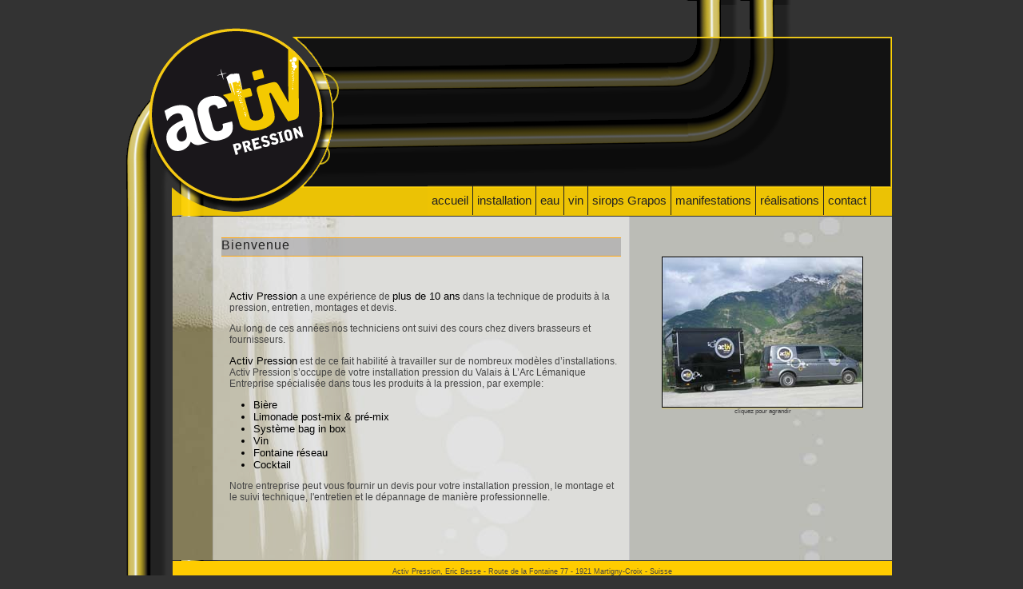

--- FILE ---
content_type: text/html; charset=UTF-8
request_url: http://activpression.ch/
body_size: 1952
content:
<!DOCTYPE html PUBLIC "-//W3C//DTD HTML 4.01 Transitional//EN">
<html>
<head>

<meta http-equiv="Content-Type" content="text/html; charset=UTF-8" />
<meta http-equiv="X-UA-Compatible" content="chrome=1,IE=9" />
<meta name="Copyright" content="2012 - Activ Pression" />
<meta name="Author" content="Renaud Grandidier - GRiL.ch" />
<meta name="Rating" content="h&eacute;bergement" />
<meta name="Robots" content="index, follow" />
<link rel="shortcut icon" type="image/x-icon" href="/favicon.ico">
<link rel="stylesheet" type="text/css" href="css/activStylesN.css"/>
<link rel="stylesheet" href="css/lightbox.css" type="text/css" media="screen" />
<script src="js/prototype.js" language="JavaScript" type="text/javascript"></script>
<script type="text/javascript" src="js/scriptaculous.js?load=effects,builder"></script>
<script type="text/javascript" src="js/lightbox.js"></script>
<script type="text/javascript">

  var _gaq = _gaq || [];
  _gaq.push(['_setAccount', 'UA-39652424-1']);
  _gaq.push(['_trackPageview']);

  (function() {
    var ga = document.createElement('script'); ga.type = 'text/javascript'; ga.async = true;
    ga.src = ('https:' == document.location.protocol ? 'https://ssl' : 'http://www') + '.google-analytics.com/ga.js';
    var s = document.getElementsByTagName('script')[0]; s.parentNode.insertBefore(ga, s);
  })();

</script>


<meta name="Keywords" content="activ, pression, technique, produit, montage, exp&eacute;rience, devis, brasseur, valais, vaud, eric besse, installation, entretien, sanitation, cocktail, fontaine, vin, big bag, in box, limonade, pos-mix, pr&eacute;-mix, syst&egrave;me, arc l&eacute;manique, l&eacute;manique, bi&egrave;re, bi&egrave;re pression, suivi technique, d&eacute;pannage, professionnelle, 10 ans" />
<meta name="Description" content="Activ Pression a une exp&eacute;rience de plus de 10 ans dans la technique de produits &agrave; la pression, entretien, montages et devis. Au long de ces ann&eacute;es nos techniciens ont suivi des cours chez divers brasseurs et fournisseurs." />

<title>ACTIV PRESSION --: Bienvenue chez ACTIV PRESSION :--</title>

</head>
<body>
	<div id="global">
		<div id="header">
						<div id="activanim_hype_container" style="position:relative;overflow:hidden;width:1000px;height:270px;">
				<div id="menubar">
					                                   		<ul>
											<li><a href="index.php">accueil</a></li>
											<li><a href="acinst.php">installation</a></li>
    										<li><a href="aceau.php">eau</a></li>
    										<li><a href="acvin.php">vin</a></li>
    										<li><a href="acsiro.php">sirops Grapos</a></li>
    										<li><a href="acmani.php">manifestations</a></li>
    										<li><a href="0_ActivGaleries/">réalisations</a></li>
    										<li><a href="accont.php">contact</a></li>
    									</ul>	
					<script type="text/javascript" charset="utf-8" src="ActivAnim/ActivAnim_Resources/activanim_script.js?50590"></script>
				</div>
			</div>
		</div>
		<div id="content">
				<div id="imgRight">
					<a href="images/page/acc.jpg" rel="lightbox" title="Un des attelage Activ Pression"><img src="images/page/acc_pt.jpg" width="250"  border="1" height="187" alt="Bus et remorque Activ Pression"></a><br/>
					cliquez pour agrandir
				</div>
				<div id="contxt">
					<p id="titre">Bienvenue</p>
					<p>&nbsp;</p>
					<p>
						<b>Activ Pression </b>a une exp&eacute;rience de <b>plus de 10 ans</b> dans la technique de produits &agrave; la pression, entretien, montages et devis.
					</p>
					<p>
						Au long de ces ann&eacute;es nos techniciens ont suivi des cours chez divers brasseurs et fournisseurs.
					</p>
					<p>
						<b>Activ Pression</b> est de ce fait habilit&eacute; &agrave; travailler sur de nombreux mod&egrave;les  d&rsquo;installations.<br />
						Activ Pression s&rsquo;occupe de votre installation pression du Valais &agrave; L&rsquo;Arc L&eacute;manique <br />
						Entreprise sp&eacute;cialis&eacute;e dans tous les produits &agrave; la pression, par exemple:<br />
					</p>
					<p>
						<b><ul>
							<li>Bi&egrave;re</li>
							<li>Limonade post-mix & pr&eacute;-mix</li>
							<li>Syst&egrave;me bag in box</li>
							<li>Vin</li> 
							<li>Fontaine r&eacute;seau</li>
							<li>Cocktail</li>
						</ul></b>
					</p>
					<p>
						Notre entreprise peut vous fournir un devis pour votre installation pression, le montage et le suivi technique, l'entretien et le d&eacute;pannage de mani&egrave;re professionnelle. 
					</p>
				</div>	
		</div>
		<div id="footer">
			Activ Pression, Eric Besse - Route de la Fontaine 77 - 1921 Martigny-Croix - Suisse<br />
<a href="http://www.gril.ch" target="_blank">&copy; 2012 GRiL.ch S&agrave;rl</a>
            		</div>
	</div>
</body>
</html>

--- FILE ---
content_type: text/css
request_url: http://activpression.ch/css/activStylesN.css
body_size: 1518
content:
@charset "UTF-8";
/* CSS Document */


/* ------------------------------------------------------Generique */

body {
background-color: #333333;
margin: 0px;
padding: 0px;
font-family: Verdana, Helvetica, Arial, sans-serif;
font-weight: 100;
font-size: 12px;
color: #444;
}


a:link, a,active, a:visited {
text-decoration: none;
font-weight: 300;
background-color: rgba(244,201,0,0.2);
color: #000;
}

a:hover {
text-decoration: none;
color: #ffce59;
}

#titre{
background-color: rgba(26,23,27,0.2);
border-bottom: 1px solid #ffa812;
border-top: 1px solid #ffa812;
text-align: left;
padding-bottom: 4;
margin-left: 0px;
font-size: 16px;
letter-spacing: 1px;
color: #222;
font-weight: 300;
}

H1 {
background-color: rgba(244,201,0,0.2);
padding-left: 10;
margin-left: 0px;
font-size: 14px;
color: #222;
font-weight: 300;

}

b {
font-size: 13px;
font-weight: 500;
color: #000;
}

p {
margin-left: 10px;
}
	
/* ------------------------------------------------------Menu Navigation */

#menubar {
z-index: 100;
//height: 37px;
position: relative;
float: right;
padding-right: 50px;
//padding-bottom: 10px;
padding-top: 220px;
}

#menubar ul li {
list-style-type: none;
float: left;
//text-shadow: 0 1px 0 #000;

}

#menubar ul li a:link, #menuBar ul li a:visited {
display: block;
font-size: 15px;
font-weight: 500;
padding-right: 5px;
padding-left: 5px;
padding-bottom: 10px;
padding-top: 10px;
border-right: 1px #222 solid;
text-decoration: none;
font-family: Tahoma, Verdana, Helvetica, Arial, sans-serif;
color: #222;
}

#menubar ul li a:hover {
background-color: #000; opacity: 0.5;
color: #f0cd0c;
}

/* ------------------------------------------------------Contenu */

#global{
background: url(../images/interface/ac_GlobalBkg.png) repeat-y;
margin-left: auto;
margin-right: auto;
width: 1000px;
height: 100%;
}

#header {
//top: 0px;
//width: 1000px;
//height: 270px;
}

#content {
//width: 900px;
//height: 553px;
min-height: 400px;
margin-top: 1px;
margin-left: 76px;
background-image: url(../images/interface/ac_BkgTxt-trans.jpg);
background-repeat:no-repeat;
}

#standard {
z-index: 1;
padding-left: 50px;
padding-top: 10px;
padding-right: 50px;
display: table-cell;
}

#contxt {
margin-left: 50px;
border-right: 1px solid;
border-left: 1px solid;
border-color: rgba(0,0,51,0.1);
min-height: 400px;
//color: #333;
width: 500px;
z-index: 2;
background: rgba(255,255,255,0.5); 			/*OPACITE GENERALE DU BG TEXTE*/
padding-top: 10px;
padding-bottom: 20px;
padding-left: 10px;
padding-right: 10;
}

/* ------------------------------------------------------Bloc Droit */

#imgRight {
z-index: 10;
margin-top: 50px;
text-align: center;
font-size: 8px;
float: right;
border: 1px;
//padding-left: 40px;
margin-right: 60px;
//margin-bottom: 10px;
//margin-top: 50px; 
}

#imgRight a:link, a:visited {
color: #000000;
font-weight: normal;
text-decoration: none; }

#imgRight a:hover {
font-weight: bold;
color: #fdb813;
}

/* ------------------------------PDF */

#pdfs {
//position: relative;
width: 248px;
color: #222;
background-color: rgba(244,201,0,0.2); 				/*#ffce59;*/
margin-top: 35px;
padding-right: 3px;
padding-top: 3px;
padding-bottom: 3px;
font-weight: normal;
text-decoration: none; 
font-size: 10px;
text-align: right;
outline: #000000 1px solid;
}

#pdfsimg {
vertical-align: middle;

}

/* ------------------------------PLAN */

#imgPlan {
width: 250px;
height: 252px;
outline:#000000 solid 1px;
margin-top: 50px;
margin-right: 60px;
text-align: center;
font-size: 8px;
float: right;
}

#imgPlan a:link, a:visited {
color: #000000;
font-weight: normal;
text-decoration: none; }

#imgPlan a:hover {
font-weight: bold;
color: #fdb813;
}

/* ------------------------------------------------------Contact */

//#Contact {
//padding-top: 80px;
//}

#coordonnees {
min-height: 100px;
width:500px;
}

fieldset{
text-align: center;
background-color: rgba(244,201,0,0.2);
width:220px;
height: 70px;
//padding:16px;
border:1px solid #000000;
border-radius:8px;
moz-border-radius:8px;
webkit-border-radius:8px;
}
fieldset a:link, a:hover {
background: none;
}

#blocGA{
float:left;
}

#blocGAtel{
margin-left: 40px;
text-align: justify;
}

#blocDR {
float: right;
}

#legend1 {
text-align: left;
color: #000000;
margin-bottom:0px;
//margin-left:16px;
}

/* ------------------------------URGENCE */

#blocUrg{
background-color: rgba(244,201,0,0.6);
color: #000;
font-size: 16px;
width:470px;
height: 30px;
padding-top: 5px;
}

#legendUrg {
//text-align: center;
text-align: left;
font-size: 12px;
color: #000000;
margin-bottom:0px;
//margin-left:190px;
}

/* ------------------------------------------------------Location */

.location {
//margin-top: 50px;
text-align: left;
font-size: 12px;
background-color: rgba(244,201,0,0.6);
border: 1px;
//padding-left: 40px;
//margin-right: 60px;
//margin-bottom: 10px;
//margin-top: 50px; 
}

#blocLoca{
background-color: rgba(244,201,0,0.6);
color: #000;
//font-size: 28px;
width:470px;
min-height: 500px;
padding-top: 5px;
}

#legendLoca {
text-align: left;
font-size: 12px;
color: #000000;
margin-bottom:0px;
}

/* ------------------------------------------------------Pied */

#footer {
margin-left: 76px;
margin-top: 1px;
width: 900px;
text-align: center;
background:#FFCC00;
font-size: 9px;
padding-top: 8px; 
padding-bottom: 8px;
}

#footer a:link, #footer a:visited {
font-size: 8px;
text-decoration: none;
color: #000000;
}

#footer a:hover {
text-decoration: none;
color: #ffffff;
background-color: #cccccc;
}



--- FILE ---
content_type: text/css
request_url: http://activpression.ch/css/lightbox.css
body_size: 721
content:
#lightbox{	position: absolute;	left: 0; width: 100%; z-index: 100; text-align: center; line-height: 0;}
#lightbox img{ width: auto; height: auto;}
#lightbox a img{ border: none; }

#outerImageContainer{ position: relative; background-color: #ffc925; width: 250px; height: 250px; margin: 0 auto; }
#imageContainer{ padding: 2px; }

#loading{ position: absolute; top: 40%; left: 0%; height: 25%; width: 100%; text-align: center; line-height: 0; }
#hoverNav{ position: absolute; top: 0; left: 0; height: 100%; width: 100%; z-index: 10; }
#imageContainer>#hoverNav{ left: 0;}
#hoverNav a{ outline: none;}

#prevLink, #nextLink{ width: 49%; height: 100%; background-image: url([data-uri]); /* Trick IE into showing hover */ display: block; }
#prevLink { left: 0; float: left;}
#nextLink { right: 0; float: right;}
#prevLink:hover, #prevLink:visited:hover { background: url(../images/interface/prevlabel.gif) left 15% no-repeat; }
#nextLink:hover, #nextLink:visited:hover { background: url(../images/interface/nextlabel.gif) right 15% no-repeat; }

#imageDataContainer{ font: 10px Verdana, Helvetica, sans-serif; background-color: #000; margin: 0 auto; line-height: 1.4em; overflow: auto; width: 100%	; }

#imageData{	padding:0 10px; color: #ffc925; }
#imageData{	padding-top: 10px; }
#imageData #imageDetails{ width: 70%; float: left; text-align: left; }	
#imageData #caption{ font-weight: normal;	}
#imageData #caption{ font-size: 14px;	}
#imageData #numberDisplay{ display: block; clear: left; padding-bottom: 1.0em;	}			
#imageData #bottomNavClose{ width: 66px; float: right;  padding-bottom: 0.7em; outline: none;}	 	

//#overlay{ position: absolute; top: 0; left: 0; z-index: 90; width: 100%; height: 500px; }
#overlay{ position: absolute; top: 0; left: 0; z-index: 90; width: 100%; height: 500px; background-color: #222; /*couleur de l'ombre*/}

--- FILE ---
content_type: application/javascript
request_url: http://activpression.ch/ActivAnim/ActivAnim_Resources/activanim_script.js?50590
body_size: 8203
content:
//	HYPE.documents["ActivAnim"]

(function HYPE_DocumentLoader() {
	var resourcesFolderName = "ActivAnim_Resources";
	var documentName = "ActivAnim";
	var documentLoaderFilename = "activanim_script.js";

	// find the URL for this script's absolute path and set as the resourceFolderName
	try {
		var scripts = document.getElementsByTagName('script');
		for(var i = 0; i < scripts.length; i++) {
			var scriptSrc = scripts[i].src;
			if(scriptSrc != null && scriptSrc.indexOf(documentLoaderFilename) != -1) {
				resourcesFolderName = scriptSrc.substr(0, scriptSrc.lastIndexOf("/"));
				break;
			}
		}
	} catch(err) {	}

	// Legacy support
	if (typeof window.HYPE_DocumentsToLoad == "undefined") {
		window.HYPE_DocumentsToLoad = new Array();
	}
 
	// load HYPE.js if it hasn't been loaded yet
	if(typeof HYPE_108 == "undefined") {
		if(typeof window.HYPE_108_DocumentsToLoad == "undefined") {
			window.HYPE_108_DocumentsToLoad = new Array();
			window.HYPE_108_DocumentsToLoad.push(HYPE_DocumentLoader);

			var headElement = document.getElementsByTagName('head')[0];
			var scriptElement = document.createElement('script');
			scriptElement.type= 'text/javascript';
			scriptElement.src = resourcesFolderName + '/' + 'HYPE.js?hype_version=108';
			headElement.appendChild(scriptElement);
		} else {
			window.HYPE_108_DocumentsToLoad.push(HYPE_DocumentLoader);
		}
		return;
	}
	
	// guard against loading multiple times
	if(HYPE.documents[documentName] != null) {
		return;
	}
	
	var hypeDoc = new HYPE_108();
	
	var attributeTransformerMapping = {b:"i",c:"i",bC:"i",d:"i",aS:"i",M:"i",e:"f",N:"i",f:"d",aT:"i",O:"i",g:"c",aU:"i",P:"i",Q:"i",aV:"i",R:"c",aW:"f",aI:"i",S:"i",T:"i",l:"d",aX:"i",aJ:"i",m:"c",n:"c",aK:"i",X:"i",aL:"i",A:"c",aZ:"i",Y:"i",B:"c",C:"c",D:"c",t:"i",E:"i",G:"c",bA:"c",a:"i",bB:"i"};

var scenes = [{initialValues:{"249":{x:"visible",k:"div",c:138.293,d:169.035,z:"1",r:"inline",a:6.10352e-07,j:"absolute",bF:"248",b:6},"257":{x:"visible",k:"div",c:138.293,d:169.035,z:"3",r:"inline",a:29,j:"absolute",bF:"248",b:-1.95313e-06},"258":{c:40,d:40,I:"Solid",r:"inline",J:"Solid",K:"Solid",L:"Solid",M:2,N:2,aI:62,j:"absolute",x:"visible",O:2,A:"#C5AD16",aJ:62,P:2,C:"#C5AD16",z:"1",B:"#C5AD16",aK:62,D:"#C5AD16",k:"div",bF:"257",a:114,aL:62,b:147},"259":{c:22,d:22,I:"Solid",r:"inline",J:"Solid",K:"Solid",L:"Solid",M:2,N:2,aI:62,j:"absolute",x:"visible",O:2,A:"#C5AD16",aJ:62,P:2,C:"#C5AD16",z:"2",B:"#C5AD16",aK:62,D:"#C5AD16",k:"div",bF:"257",a:123,aL:62,b:155},"290":{x:"visible",k:"div",c:138.293,d:169.035,z:"2",r:"inline",a:6.10352e-07,j:"absolute",bF:"285",b:6},"291":{c:14,d:13.604,I:"Solid",r:"inline",J:"Solid",K:"Solid",L:"Solid",M:2,N:2,aI:62,j:"absolute",x:"visible",O:2,A:"#C5AD16",aJ:62,P:2,C:"#C5AD16",z:"1",B:"#C5AD16",aK:62,D:"#C5AD16",k:"div",bF:"290",a:-123,aL:62,b:154},"292":{c:44.735,d:45,I:"Solid",r:"inline",J:"Solid",K:"Solid",L:"Solid",M:2,N:2,aI:62,j:"absolute",x:"visible",O:2,A:"#C5AD16",aJ:62,P:2,C:"#C5AD16",z:"2",B:"#C5AD16",aK:62,D:"#C5AD16",k:"div",bF:"290",a:-147,aL:62,b:126},"210":{c:100,d:100,I:"Solid",r:"inline",J:"Solid",K:"Solid",L:"Solid",M:5,N:5,aI:62,j:"absolute",x:"visible",O:5,A:"#C5AD16",aJ:62,P:5,C:"#C5AD16",z:"2",B:"#C5AD16",aK:62,D:"#C5AD16",k:"div",a:509,aL:62,b:-121},"285":{x:"visible",k:"div",c:167.293,d:175.035,z:"10",r:"inline",a:418.265,j:"absolute",b:123.802},"293":{c:40,d:40,I:"Solid",r:"inline",J:"Solid",K:"Solid",L:"Solid",M:2,N:2,aI:62,j:"absolute",x:"visible",O:2,A:"#C5AD16",aJ:62,P:2,C:"#C5AD16",z:"3",B:"#C5AD16",aK:62,D:"#C5AD16",k:"div",bF:"290",a:-51,aL:62,b:141},"211":{c:10,d:10,I:"Solid",e:"1.000000",J:"Solid",K:"Solid",L:"Solid",M:3,N:3,aI:27,j:"absolute",x:"visible",O:3,A:"#A0A0A0",aJ:27,P:3,C:"#A0A0A0",z:"2",B:"#A0A0A0",aK:27,D:"#A0A0A0",k:"div",bF:"220",a:78,aL:27,b:294},"286":{x:"visible",k:"div",c:138.293,d:169.035,z:"1",r:"inline",a:6.10352e-07,j:"absolute",bF:"285",b:6},"294":{x:"visible",k:"div",c:138.293,d:169.035,z:"3",r:"inline",a:29,j:"absolute",bF:"285",b:-1.95313e-06},"204":{c:10,d:10,I:"Solid",e:"1.000000",J:"Solid",K:"Solid",L:"Solid",M:3,N:3,aI:27,j:"absolute",x:"visible",O:3,A:"#A0A0A0",aJ:27,P:3,C:"#A0A0A0",z:"4",B:"#A0A0A0",aK:27,D:"#A0A0A0",k:"div",bF:"220",a:101,aL:27,b:294},"212":{c:18,d:18,I:"Solid",e:"1.000000",J:"Solid",K:"Solid",L:"Solid",M:3,N:3,aI:13,j:"absolute",x:"visible",O:3,A:"#A0A0A0",aJ:13,P:3,C:"#A0A0A0",z:"23",B:"#A0A0A0",aK:13,D:"#A0A0A0",k:"div",a:102,aL:13,b:280},"287":{c:15.47,d:15,I:"Solid",r:"inline",J:"Solid",K:"Solid",L:"Solid",M:2,N:2,aI:62,j:"absolute",x:"visible",O:2,A:"#C5AD16",aJ:62,P:2,C:"#C5AD16",z:"1",B:"#C5AD16",aK:62,D:"#C5AD16",k:"div",bF:"286",a:26,aL:62,b:153},"220":{x:"visible",k:"div",c:153.147,d:45.5417,z:"27",r:"inline",a:13.8528,j:"absolute",b:-23.5702},"295":{c:40,d:40,I:"Solid",r:"inline",J:"Solid",K:"Solid",L:"Solid",M:2,N:2,aI:62,j:"absolute",x:"visible",O:2,A:"#C5AD16",aJ:62,P:2,C:"#C5AD16",z:"1",B:"#C5AD16",aK:62,D:"#C5AD16",k:"div",bF:"294",a:114,aL:62,b:147},"205":{x:"visible",k:"div",c:153.147,d:45.5417,z:"24",r:"inline",a:-577.147,j:"absolute",b:-23.5702},"213":{c:10,d:10,I:"Solid",e:"1.000000",J:"Solid",K:"Solid",L:"Solid",M:3,N:3,aI:27,j:"absolute",x:"visible",O:3,A:"#A0A0A0",aJ:27,P:3,C:"#A0A0A0",z:"1",B:"#A0A0A0",aK:27,D:"#A0A0A0",k:"div",bF:"207",a:63,aL:27,b:293},"288":{c:91.47,d:91,I:"Solid",r:"inline",J:"Solid",K:"Solid",L:"Solid",M:2,N:2,aI:62,j:"absolute",x:"visible",O:2,A:"#C5AD16",aJ:62,P:2,C:"#C5AD16",z:"2",B:"#C5AD16",aK:62,D:"#C5AD16",k:"div",bF:"286",a:-11,aL:62,b:114},"300":{c:15.47,d:15,I:"Solid",r:"inline",J:"Solid",K:"Solid",L:"Solid",M:2,N:2,aI:62,j:"absolute",x:"visible",O:2,A:"#C5AD16",aJ:62,P:2,C:"#C5AD16",z:"1",B:"#C5AD16",aK:62,D:"#C5AD16",k:"div",bF:"299",a:26,aL:62,b:153},"221":{c:10,d:10,I:"Solid",e:"1.000000",J:"Solid",K:"Solid",L:"Solid",M:3,N:3,aI:27,j:"absolute",x:"visible",O:3,A:"#A0A0A0",aJ:27,P:3,C:"#A0A0A0",z:"2",B:"#A0A0A0",aK:27,D:"#A0A0A0",k:"div",bF:"207",a:78,aL:27,b:294},"296":{c:22,d:22,I:"Solid",r:"inline",J:"Solid",K:"Solid",L:"Solid",M:2,N:2,aI:62,j:"absolute",x:"visible",O:2,A:"#C5AD16",aJ:62,P:2,C:"#C5AD16",z:"2",B:"#C5AD16",aK:62,D:"#C5AD16",k:"div",bF:"294",a:123,aL:62,b:155},"206":{o:"content-box",h:"ap_Logo-Shad.png",x:"visible",a:46,q:"100% 100%",b:35,j:"absolute",r:"inline",c:225,z:"26",k:"div",d:228},"214":{c:759,d:186,I:"Solid",r:"inline",e:"0.633413",J:"Solid",K:"Solid",g:"#000000",L:"Solid",M:1,w:"",N:1,j:"absolute",x:"visible",O:1,A:"#A0A0A0",P:1,B:"#A0A0A0",C:"#A0A0A0",z:"4",k:"div",D:"#A0A0A0",a:215,b:47},"289":{c:24,d:23.604,I:"Solid",r:"inline",J:"Solid",K:"Solid",L:"Solid",M:2,N:2,aI:62,j:"absolute",x:"visible",O:2,A:"#C5AD16",aJ:62,P:2,C:"#C5AD16",z:"3",B:"#C5AD16",aK:62,D:"#C5AD16",k:"div",bF:"286",a:-7,aL:62,b:155},"301":{c:91.47,d:91,I:"Solid",r:"inline",J:"Solid",K:"Solid",L:"Solid",M:2,N:2,aI:62,j:"absolute",x:"visible",O:2,A:"#C5AD16",aJ:62,P:2,C:"#C5AD16",z:"2",B:"#C5AD16",aK:62,D:"#C5AD16",k:"div",bF:"299",a:-11,aL:62,b:114},"222":{c:10,d:10,I:"Solid",e:"1.000000",J:"Solid",K:"Solid",L:"Solid",M:3,N:3,aI:27,j:"absolute",x:"visible",O:3,A:"#FFB826",aJ:27,P:3,C:"#FFB826",z:"3",B:"#FFB826",aK:27,D:"#FFB826",k:"div",bF:"233",a:885,aL:27,b:294},"297":{c:40,d:40,I:"Solid",r:"inline",J:"Solid",K:"Solid",L:"Solid",M:2,N:2,aI:62,j:"absolute",x:"visible",O:2,A:"#C5AD16",aJ:62,P:2,C:"#C5AD16",z:"3",B:"#C5AD16",aK:62,D:"#C5AD16",k:"div",bF:"294",a:199,aL:62,b:147},"207":{x:"visible",k:"div",c:153.147,d:45.5417,z:"28",r:"inline",a:13.8528,j:"absolute",b:-23.5702},"230":{c:40,d:40,I:"Solid",r:"inline",J:"Solid",K:"Solid",L:"Solid",M:2,N:2,aI:62,j:"absolute",x:"visible",O:2,A:"#C5AD16",aJ:62,P:2,C:"#C5AD16",z:"1",B:"#C5AD16",aK:62,D:"#C5AD16",k:"div",bF:"242",a:114,aL:62,b:147},"215":{c:10,d:10,I:"Solid",e:"1.000000",J:"Solid",K:"Solid",L:"Solid",M:3,N:3,aI:27,j:"absolute",x:"visible",O:3,A:"#FFB826",aJ:27,P:3,C:"#FFB826",z:"2",B:"#FFB826",aK:27,D:"#FFB826",k:"div",bF:"205",a:885,aL:27,b:294},"302":{c:24,d:23.604,I:"Solid",r:"inline",J:"Solid",K:"Solid",L:"Solid",M:2,N:2,aI:62,j:"absolute",x:"visible",O:2,A:"#C5AD16",aJ:62,P:2,C:"#C5AD16",z:"3",B:"#C5AD16",aK:62,D:"#C5AD16",k:"div",bF:"299",a:-7,aL:62,b:155},"223":{c:10,d:10,I:"Solid",e:"1.000000",J:"Solid",K:"Solid",L:"Solid",M:3,N:3,aI:27,j:"absolute",x:"visible",O:3,A:"#FFB826",aJ:27,P:3,C:"#FFB826",z:"3",B:"#FFB826",aK:27,D:"#FFB826",k:"div",bF:"205",a:885,aL:27,b:294},"310":{c:40,d:40,I:"Solid",r:"inline",J:"Solid",K:"Solid",L:"Solid",M:2,N:2,aI:62,j:"absolute",x:"visible",O:2,A:"#C5AD16",aJ:62,P:2,C:"#C5AD16",z:"3",B:"#C5AD16",aK:62,D:"#C5AD16",k:"div",bF:"307",a:199,aL:62,b:147},"298":{x:"visible",k:"div",c:167.293,d:175.035,z:"11",a:574.265,j:"absolute",b:123.802},"208":{c:40,d:40,I:"Solid",r:"inline",J:"Solid",K:"Solid",L:"Solid",M:2,N:2,aI:62,j:"absolute",x:"visible",O:2,A:"#C5AD16",aJ:62,P:2,C:"#C5AD16",z:"3",B:"#C5AD16",aK:62,D:"#C5AD16",k:"div",bF:"242",a:199,aL:62,b:147},"231":{o:"content-box",h:"ap_Photo-2.jpg",x:"visible",a:147,q:"100% 100%",b:-56,j:"absolute",r:"inline",c:898,z:"6",k:"div",d:672,e:"0.000000"},"216":{x:"visible",k:"div",c:138.293,d:169.035,z:"1",r:"inline",a:6.10352e-07,j:"absolute",bF:"247",b:6},"303":{x:"visible",k:"div",c:138.293,d:169.035,z:"2",r:"inline",a:6.10352e-07,j:"absolute",bF:"298",b:6},"224":{c:10,d:10,I:"Solid",e:"1.000000",J:"Solid",K:"Solid",L:"Solid",M:3,N:3,aI:27,j:"absolute",x:"visible",O:3,A:"#FFB826",aJ:27,P:3,C:"#FFB826",z:"2",B:"#FFB826",aK:27,D:"#FFB826",k:"div",bF:"233",a:885,aL:27,b:294},"311":{G:"#FFB826",aU:8,aV:8,r:"inline",e:"1.000000",s:"Arial,Helvetica,Sans-Serif",X:4.3215,t:18,Z:"break-word",v:"normal",w:"<font class=\"Apple-style-span\" color=\"#ffffff\">INSTALLATIONS</font>",bF:"315",j:"absolute",x:"visible",k:"div",y:"preserve",l:"0deg",z:"1",aS:8,m:"",n:"",aT:8,a:0,b:0},"299":{x:"visible",k:"div",c:138.293,d:169.035,z:"1",r:"inline",a:6.10352e-07,j:"absolute",bF:"298",b:6},"232":{o:"content-box",h:"ap_LogoToyo-Trans4.png",x:"visible",a:0,q:"100% 100%",b:0,j:"absolute",r:"inline",c:1000,z:"22",k:"div",d:270},"209":{c:10,d:10,I:"Solid",e:"1.000000",J:"Solid",K:"Solid",L:"Solid",M:3,N:3,aI:27,j:"absolute",x:"visible",O:3,A:"#FFB826",aJ:27,P:3,C:"#FFB826",z:"1",B:"#FFB826",aK:27,D:"#FFB826",k:"div",bF:"205",a:870,aL:27,b:293},"240":{c:1000,q:"100% 100%",d:270,I:"None",r:"inline",J:"None",K:"None",L:"None",h:"ap_LogoToyo-Trans.png",M:0,N:0,j:"absolute",x:"hidden",O:0,k:"div",P:0,z:"3",a:0,o:"content-box",b:0},"304":{c:14,d:13.604,I:"Solid",r:"inline",J:"Solid",K:"Solid",L:"Solid",M:2,N:2,aI:62,j:"absolute",x:"visible",O:2,A:"#C5AD16",aJ:62,P:2,C:"#C5AD16",z:"1",B:"#C5AD16",aK:62,D:"#C5AD16",k:"div",bF:"303",a:-123,aL:62,b:154},"217":{o:"content-box",h:"ap_Phot-3b.jpg",x:"visible",a:146,q:"100% 100%",b:47,j:"absolute",r:"inline",c:830,z:"7",k:"div",d:448,e:"0.000000"},"225":{c:1000,d:270,I:"None",r:"inline",J:"None",K:"None",g:"#333333",L:"None",M:0,N:0,A:"#A0A0A0",x:"visible",j:"absolute",O:0,P:0,B:"#A0A0A0",C:"#A0A0A0",z:"1",k:"div",D:"#A0A0A0",a:0,b:0},"312":{G:"#FFB826",aU:8,aV:8,r:"inline",e:"1.000000",s:"Arial,Helvetica,Sans-Serif",X:4.3215,t:18,Z:"break-word",v:"normal",w:"<font class=\"Apple-style-span\" color=\"#ffffff\">ENTRETIEN</font>",bF:"315",j:"absolute",x:"visible",k:"div",y:"preserve",z:"2",aS:8,aT:8,a:73,b:34},"233":{x:"visible",k:"div",c:153.147,d:45.5417,z:"29",r:"inline",a:13.8528,j:"absolute",b:-23.5702},"218":{c:40,d:40,I:"Solid",r:"inline",J:"Solid",K:"Solid",L:"Solid",M:2,N:2,aI:62,j:"absolute",x:"visible",O:2,A:"#C5AD16",aJ:62,P:2,C:"#C5AD16",z:"3",B:"#C5AD16",aK:62,D:"#C5AD16",k:"div",bF:"243",a:99,aL:62,b:141},"241":{c:10,d:10,I:"Solid",e:"1.000000",J:"Solid",K:"Solid",L:"Solid",M:3,N:3,aI:27,j:"absolute",x:"visible",O:3,A:"#A0A0A0",aJ:27,P:3,C:"#A0A0A0",z:"1",B:"#A0A0A0",aK:27,D:"#A0A0A0",k:"div",bF:"220",a:63,aL:27,b:293},"305":{c:44.735,d:45,I:"Solid",r:"inline",J:"Solid",K:"Solid",L:"Solid",M:2,N:2,aI:62,j:"absolute",x:"visible",O:2,A:"#C5AD16",aJ:62,P:2,C:"#C5AD16",z:"2",B:"#C5AD16",aK:62,D:"#C5AD16",k:"div",bF:"303",a:-147,aL:62,b:126},"226":{c:22,d:22,I:"Solid",r:"inline",J:"Solid",K:"Solid",L:"Solid",M:2,N:2,aI:62,j:"absolute",x:"visible",O:2,A:"#C5AD16",aJ:62,P:2,C:"#C5AD16",z:"2",B:"#C5AD16",aK:62,D:"#C5AD16",k:"div",bF:"242",a:123,aL:62,b:155},"313":{G:"#FFFFFF",aU:8,aV:8,r:"inline",e:"1.000000",s:"Arial,Helvetica,Sans-Serif",X:4.3215,t:18,Z:"break-word",v:"normal",w:"D\u00c9PANNAGE",bF:"315",j:"absolute",x:"visible",k:"div",y:"preserve",z:"3",aS:8,aT:8,a:128,b:71},"234":{o:"content-box",h:"ap_Photo-1.jpg",x:"visible",a:92,q:"100% 100%",b:-111,j:"absolute",r:"inline",c:882,z:"5",k:"div",d:659,e:"0.000000"},"219":{c:10,d:10,I:"Solid",e:"1.000000",J:"Solid",K:"Solid",L:"Solid",M:3,N:3,aI:27,j:"absolute",x:"visible",O:3,A:"#FFB826",aJ:27,P:3,C:"#FFB826",z:"1",B:"#FFB826",aK:27,D:"#FFB826",k:"div",bF:"233",a:870,aL:27,b:293},"242":{x:"visible",k:"div",c:138.293,d:169.035,z:"3",r:"inline",a:29,j:"absolute",bF:"247",b:-1.95313e-06},"306":{c:40,d:40,I:"Solid",r:"inline",J:"Solid",K:"Solid",L:"Solid",M:2,N:2,aI:62,j:"absolute",x:"visible",O:2,A:"#C5AD16",aJ:62,P:2,C:"#C5AD16",z:"3",B:"#C5AD16",aK:62,D:"#C5AD16",k:"div",bF:"303",a:-51,aL:62,b:141},"227":{c:10,d:10,I:"Solid",e:"1.000000",J:"Solid",K:"Solid",L:"Solid",M:3,N:3,aI:27,j:"absolute",x:"visible",O:3,A:"#A0A0A0",aJ:27,P:3,C:"#A0A0A0",z:"3",B:"#A0A0A0",aK:27,D:"#A0A0A0",k:"div",bF:"207",a:78,aL:27,b:294},"250":{c:15.47,d:15,I:"Solid",r:"inline",J:"Solid",K:"Solid",L:"Solid",M:2,N:2,aI:62,j:"absolute",x:"visible",O:2,A:"#C5AD16",aJ:62,P:2,C:"#C5AD16",z:"1",B:"#C5AD16",aK:62,D:"#C5AD16",k:"div",bF:"249",a:26,aL:62,b:153},"314":{G:"#FFFFFF",aU:8,c:461,aV:8,r:"inline",d:21,e:"1.000000",s:"Arial,Helvetica,Sans-Serif",X:4.3215,t:18,Z:"break-word",v:"normal",w:"<font class=\"Apple-style-span\" color=\"#ffffff\">LOCATION DE MAT</font>\u00c9RIEL",bF:"315",j:"absolute",x:"visible",k:"div",y:"preserve",z:"4",aS:8,aT:8,a:132,b:108},"235":{c:10,d:10,I:"Solid",e:"1.000000",J:"Solid",K:"Solid",L:"Solid",M:3,N:3,aI:27,j:"absolute",x:"visible",O:3,A:"#A0A0A0",aJ:27,P:3,C:"#A0A0A0",z:"3",B:"#A0A0A0",aK:27,D:"#A0A0A0",k:"div",bF:"220",a:78,aL:27,b:294},"243":{x:"visible",k:"div",c:138.293,d:169.035,z:"2",r:"inline",a:6.10352e-07,j:"absolute",bF:"247",b:6},"307":{x:"visible",k:"div",c:138.293,d:169.035,z:"3",r:"inline",a:29,j:"absolute",bF:"298",b:-1.95313e-06},"228":{c:22,d:22,I:"Solid",r:"inline",J:"Solid",K:"Solid",L:"Solid",M:2,N:2,aI:62,j:"absolute",x:"visible",O:2,A:"#C5AD16",aJ:62,P:2,C:"#C5AD16",z:"2",B:"#C5AD16",aK:62,D:"#C5AD16",k:"div",bF:"243",a:23,aL:62,b:149},"251":{c:91.47,d:91,I:"Solid",r:"inline",J:"Solid",K:"Solid",L:"Solid",M:2,N:2,aI:62,j:"absolute",x:"visible",O:2,A:"#C5AD16",aJ:62,P:2,C:"#C5AD16",z:"2",B:"#C5AD16",aK:62,D:"#C5AD16",k:"div",bF:"249",a:-11,aL:62,b:114},"315":{x:"visible",k:"div",c:445,d:145,z:"12",a:-198,j:"absolute",b:68},"236":{c:40,d:40,I:"Solid",r:"inline",J:"Solid",K:"Solid",L:"Solid",M:2,N:2,aI:62,j:"absolute",x:"visible",O:2,A:"#C5AD16",aJ:62,P:2,C:"#C5AD16",z:"1",B:"#C5AD16",aK:62,D:"#C5AD16",k:"div",bF:"243",a:14,aL:62,b:141},"244":{c:10,d:10,I:"Solid",e:"1.000000",J:"Solid",K:"Solid",L:"Solid",M:3,N:3,aI:27,j:"absolute",x:"visible",O:3,A:"#A0A0A0",aJ:27,P:3,C:"#A0A0A0",z:"4",B:"#A0A0A0",aK:27,D:"#A0A0A0",k:"div",bF:"207",a:101,aL:27,b:294},"308":{c:40,d:40,I:"Solid",r:"inline",J:"Solid",K:"Solid",L:"Solid",M:2,N:2,aI:62,j:"absolute",x:"visible",O:2,A:"#C5AD16",aJ:62,P:2,C:"#C5AD16",z:"1",B:"#C5AD16",aK:62,D:"#C5AD16",k:"div",bF:"307",a:114,aL:62,b:147},"229":{c:10,d:10,I:"Solid",e:"1.000000",J:"Solid",K:"Solid",L:"Solid",M:3,N:3,aI:27,j:"absolute",x:"visible",O:3,A:"#FFB826",aJ:27,P:3,C:"#FFB826",z:"4",B:"#FFB826",aK:27,D:"#FFB826",k:"div",bF:"205",a:908,aL:27,b:294},"252":{c:24,d:23.604,I:"Solid",r:"inline",J:"Solid",K:"Solid",L:"Solid",M:2,N:2,aI:62,j:"absolute",x:"visible",O:2,A:"#C5AD16",aJ:62,P:2,C:"#C5AD16",z:"3",B:"#C5AD16",aK:62,D:"#C5AD16",k:"div",bF:"249",a:-7,aL:62,b:155},"237":{c:10,d:10,I:"Solid",e:"1.000000",J:"Solid",K:"Solid",L:"Solid",M:3,N:3,aI:27,j:"absolute",x:"visible",O:3,A:"#FFB826",aJ:27,P:3,C:"#FFB826",z:"4",B:"#FFB826",aK:27,D:"#FFB826",k:"div",bF:"233",a:908,aL:27,b:294},"260":{c:40,d:40,I:"Solid",r:"inline",J:"Solid",K:"Solid",L:"Solid",M:2,N:2,aI:62,j:"absolute",x:"visible",O:2,A:"#C5AD16",aJ:62,P:2,C:"#C5AD16",z:"3",B:"#C5AD16",aK:62,D:"#C5AD16",k:"div",bF:"257",a:199,aL:62,b:147},"245":{c:22,d:22,I:"Solid",r:"inline",J:"Solid",K:"Solid",L:"Solid",M:2,N:2,aI:62,j:"absolute",x:"visible",O:2,A:"#C5AD16",aJ:62,P:2,C:"#C5AD16",z:"2",B:"#C5AD16",aK:62,D:"#C5AD16",k:"div",bF:"216",a:23,aL:62,b:149},"309":{c:22,d:22,I:"Solid",r:"inline",J:"Solid",K:"Solid",L:"Solid",M:2,N:2,aI:62,j:"absolute",x:"visible",O:2,A:"#C5AD16",aJ:62,P:2,C:"#C5AD16",z:"2",B:"#C5AD16",aK:62,D:"#C5AD16",k:"div",bF:"307",a:123,aL:62,b:155},"253":{x:"visible",k:"div",c:138.293,d:169.035,z:"2",r:"inline",a:6.10352e-07,j:"absolute",bF:"248",b:6},"238":{c:40,d:40,I:"Solid",r:"none",J:"Solid",K:"Solid",L:"Solid",M:2,N:2,aI:62,j:"absolute",x:"visible",O:2,A:"#C5AD16",aJ:62,P:2,C:"#C5AD16",z:"3",B:"#C5AD16",aK:62,D:"#C5AD16",k:"div",bF:"216",a:97,aL:62,b:147},"254":{c:14,d:13.604,I:"Solid",r:"inline",J:"Solid",K:"Solid",L:"Solid",M:2,N:2,aI:62,j:"absolute",x:"visible",O:2,A:"#C5AD16",aJ:62,P:2,C:"#C5AD16",z:"1",B:"#C5AD16",aK:62,D:"#C5AD16",k:"div",bF:"253",a:-123,aL:62,b:154},"239":{c:40,d:40,I:"Solid",r:"inline",J:"Solid",K:"Solid",L:"Solid",M:2,N:2,aI:62,j:"absolute",x:"visible",O:2,A:"#C5AD16",aJ:62,P:2,C:"#C5AD16",z:"1",B:"#C5AD16",aK:62,D:"#C5AD16",k:"div",bF:"216",a:14,aL:62,b:141},"247":{x:"visible",k:"div",c:167.293,d:175.035,z:"8",r:"inline",a:235.265,j:"absolute",b:123.802},"255":{c:44.735,d:45,I:"Solid",r:"inline",J:"Solid",K:"Solid",L:"Solid",M:2,N:2,aI:62,j:"absolute",x:"visible",O:2,A:"#C5AD16",aJ:62,P:2,C:"#C5AD16",z:"2",B:"#C5AD16",aK:62,D:"#C5AD16",k:"div",bF:"253",a:-147,aL:62,b:126},"248":{x:"visible",k:"div",c:167.293,d:175.035,z:"9",a:551.265,j:"absolute",b:123.802},"256":{c:40,d:40,I:"Solid",r:"inline",J:"Solid",K:"Solid",L:"Solid",M:2,N:2,aI:62,j:"absolute",x:"visible",O:2,A:"#C5AD16",aJ:62,P:2,C:"#C5AD16",z:"3",B:"#C5AD16",aK:62,D:"#C5AD16",k:"div",bF:"253",a:-51,aL:62,b:141}},timelines:{kTimelineDefaultIdentifier:{framesPerSecond:30,animations:[{f:"1",t:0,d:1.4333334,i:"b",e:11,r:1,s:141,o:"239"},{f:"1",t:0,d:1.4333334,i:"a",e:-1,r:1,s:14,o:"239"},{f:"2",t:0,d:13.033334,i:"aK",e:27,r:1,s:13,o:"212"},{f:"2",t:0,d:13.033334,i:"aL",e:27,r:1,s:13,o:"212"},{f:"2",t:0,d:13.033334,i:"aJ",e:27,r:1,s:13,o:"212"},{f:"2",t:0,d:13.033334,i:"aI",e:27,r:1,s:13,o:"212"},{f:"2",t:0,d:23.033333,i:"e",e:"0.000000",r:1,s:"0.000000",o:"231"},{f:"2",t:0,d:16.5,i:"e",e:"0.000000",r:1,s:"0.000000",o:"234"},{f:"2",t:0,d:16.5,i:"b",e:-111,r:1,s:-111,o:"234"},{f:"1",t:1,d:1.4333334,i:"a",e:8,r:1,s:23,o:"245"},{f:"1",t:1,d:1.4333334,i:"b",e:19,r:1,s:149,o:"245"},{f:"2",t:1.4333334,d:1.5666666,i:"b",e:-126,s:11,o:"239"},{f:"2",t:1.4333334,d:1.5666666,i:"a",e:16,s:-1,o:"239"},{f:"1",t:1.5,d:1.4333334,i:"a",e:82,r:1,s:97,o:"238"},{f:"1",t:1.5,d:1.4333334,i:"b",e:17,r:1,s:147,o:"238"},{f:"2",t:2.4333334,d:1.5666666,i:"a",e:23,s:8,o:"245"},{f:"1",t:2.4333334,d:1.5666666,i:"b",e:-112,s:19,o:"245"},{f:"2",t:2.9333334,d:1.5666666,i:"a",e:99,s:82,o:"238"},{f:"1",t:2.9333334,d:1.5666666,i:"b",e:-120,s:17,o:"238"},{f:"1",t:3,d:1.4333334,i:"b",e:23,r:1,s:153,o:"287"},{f:"1",t:3,d:1.4333334,i:"a",e:57,r:1,s:26,o:"287"},{f:"1",t:3.4000001,d:1.4333334,i:"a",e:-1,r:1,s:14,o:"236"},{f:"1",t:3.4000001,d:1.4333334,i:"b",e:11,r:1,s:141,o:"236"},{f:"1",t:4,d:1.4333334,i:"b",e:-15,r:1,s:114,o:"288"},{f:"2",t:4,d:1.4333334,i:"a",e:10,r:1,s:-11,o:"288"},{f:"2",t:4,d:2,i:"a",e:480,r:1,s:0,o:"311"},{f:"1",t:4.0333333,d:1.4333334,i:"b",e:24,r:1,s:154,o:"291"},{f:"1",t:4.0333333,d:1.4333334,i:"a",e:-138,r:1,s:-123,o:"291"},{f:"1",t:4.4000001,d:1.4333334,i:"b",e:19,r:1,s:149,o:"228"},{f:"1",t:4.4000001,d:1.4333334,i:"a",e:8,r:1,s:23,o:"228"},{f:"1",t:4.4333334,d:1.5666666,i:"b",e:-114,s:23,o:"287"},{f:"2",t:4.4333334,d:1.5666666,i:"a",e:28,s:57,o:"287"},{f:"1",t:4.5,d:1.4333334,i:"a",e:90,r:1,s:-7,o:"289"},{f:"1",t:4.5,d:1.4333334,i:"b",e:25,r:1,s:155,o:"289"},{f:"2",t:4.8333335,d:1.5666666,i:"a",e:16,s:-1,o:"236"},{f:"2",t:4.8333335,d:1.5666666,i:"b",e:-126,s:11,o:"236"},{f:"1",t:4.9000001,d:1.4333334,i:"a",e:84,r:1,s:99,o:"218"},{f:"1",t:4.9000001,d:1.4333334,i:"b",e:11,r:1,s:141,o:"218"},{f:"4",t:5.0333333,d:1.4333334,i:"a",e:-214,r:1,s:-147,o:"292"},{f:"1",t:5.0333333,d:1.4333334,i:"b",e:0,r:1,s:126,o:"292"},{f:"1",t:5.4333334,d:1.5666666,i:"b",e:-190,s:-15,o:"288"},{f:"1",t:5.4333334,d:1.5666666,i:"a",e:-10,s:10,o:"288"},{f:"1",t:5.4666667,d:1.5666666,i:"b",e:-113,s:24,o:"291"},{f:"2",t:5.4666667,d:1.5666666,i:"a",e:-121,s:-138,o:"291"},{f:"1",t:5.5333333,d:1.4333334,i:"b",e:11,r:1,s:141,o:"293"},{f:"1",t:5.5333333,d:1.4333334,i:"a",e:-66,r:1,s:-51,o:"293"},{f:"1",t:5.8333335,d:1.5666666,i:"b",e:-112,s:19,o:"228"},{f:"2",t:5.8333335,d:1.5666666,i:"a",e:23,s:8,o:"228"},{f:"2",t:5.9333334,d:1.5666666,i:"a",e:51,s:90,o:"289"},{f:"1",t:5.9333334,d:1.5666666,i:"b",e:-120,s:25,o:"289"},{f:"2",t:6,d:9,i:"e",e:"1.000000",r:1,s:"1.000000",o:"311"},{f:"2",t:6,d:9,i:"a",e:480,s:480,o:"311"},{f:"2",t:6,d:2,i:"e",e:"1.000000",r:1,s:"1.000000",o:"312"},{f:"4",t:6,d:2,i:"a",e:533,r:1,s:73,o:"312"},{f:"2",t:6.1333332,d:1.4333334,i:"a",e:99,r:1,s:114,o:"230"},{f:"1",t:6.1333332,d:1.4333334,i:"b",e:17,r:1,s:147,o:"230"},{f:"2",t:6.3333335,d:1.5666666,i:"a",e:101,s:84,o:"218"},{f:"1",t:6.3333335,d:1.5666666,i:"b",e:-126,s:11,o:"218"},{f:"1",t:6.3333335,d:1.4333329,i:"a",e:57,r:1,s:26,o:"250"},{f:"1",t:6.3333335,d:1.4333329,i:"b",e:23,r:1,s:153,o:"250"},{f:"1",t:6.3333335,d:1.4333329,i:"b",e:17,r:1,s:147,o:"295"},{f:"2",t:6.3333335,d:1.4333329,i:"a",e:99,r:1,s:114,o:"295"},{f:"2",t:6.4666667,d:1.5666671,i:"a",e:-147,s:-214,o:"292"},{f:"1",t:6.4666667,d:1.5666671,i:"b",e:-135,s:0,o:"292"},{f:"1",t:6.9666667,d:1.5666671,i:"b",e:-126,s:11,o:"293"},{f:"2",t:6.9666667,d:1.5666671,i:"a",e:-49,s:-66,o:"293"},{f:"1",t:7.1333332,d:1.4333334,i:"b",e:25,r:1,s:155,o:"226"},{f:"1",t:7.1333332,d:1.4333334,i:"a",e:108,r:1,s:123,o:"226"},{f:"2",t:7.3333335,d:1.4333329,i:"a",e:10,r:1,s:-11,o:"251"},{f:"1",t:7.3333335,d:1.4333329,i:"b",e:-15,r:1,s:114,o:"251"},{f:"1",t:7.3333335,d:1.4333329,i:"a",e:108,r:1,s:123,o:"296"},{f:"1",t:7.3333335,d:1.4333329,i:"b",e:25,r:1,s:155,o:"296"},{f:"1",t:7.5666666,d:1.5666666,i:"b",e:-120,s:17,o:"230"},{f:"2",t:7.5666666,d:1.5666666,i:"a",e:116,s:99,o:"230"},{f:"1",t:7.6333332,d:1.4333334,i:"a",e:184,r:1,s:199,o:"208"},{f:"1",t:7.6333332,d:1.4333334,i:"b",e:17,r:1,s:147,o:"208"},{f:"1",t:7.7666664,d:1.5666666,i:"b",e:-114,s:23,o:"250"},{f:"2",t:7.7666664,d:1.5666666,i:"a",e:28,s:57,o:"250"},{f:"1",t:7.7666664,d:1.5666666,i:"b",e:-120,s:17,o:"295"},{f:"2",t:7.7666664,d:1.5666666,i:"a",e:116,s:99,o:"295"},{f:"1",t:7.8333335,d:1.4333329,i:"b",e:25,r:1,s:155,o:"252"},{f:"1",t:7.8333335,d:1.4333329,i:"a",e:90,r:1,s:-7,o:"252"},{f:"1",t:7.8333335,d:1.4333329,i:"b",e:17,r:1,s:147,o:"297"},{f:"1",t:7.8333335,d:1.4333329,i:"a",e:184,r:1,s:199,o:"297"},{f:"2",t:8,d:2,i:"e",e:"1.000000",r:1,s:"1.000000",o:"313"},{f:"2",t:8,d:7.5,i:"a",e:533,s:533,o:"312"},{f:"2",t:8,d:7,i:"e",e:"1.000000",s:"1.000000",o:"312"},{f:"2",t:8,d:2,i:"a",e:558,r:1,s:128,o:"313"},{f:"1",t:8.5666666,d:1.5666666,i:"b",e:-106,s:25,o:"226"},{f:"2",t:8.5666666,d:1.5666666,i:"a",e:123,s:108,o:"226"},{f:"1",t:8.7666664,d:1.5666666,i:"a",e:-10,s:10,o:"251"},{f:"1",t:8.7666664,d:1.5666666,i:"b",e:-190,s:-15,o:"251"},{f:"2",t:8.7666664,d:1.5666666,i:"a",e:123,s:108,o:"296"},{f:"1",t:8.7666664,d:1.5666666,i:"b",e:-106,s:25,o:"296"},{f:"2",t:9.0666666,d:1.5666666,i:"a",e:201,s:184,o:"208"},{f:"1",t:9.0666666,d:1.5666666,i:"b",e:-120,s:17,o:"208"},{f:"1",t:9.2666664,d:1.5666666,i:"b",e:-120,s:25,o:"252"},{f:"2",t:9.2666664,d:1.5666666,i:"a",e:51,s:90,o:"252"},{f:"1",t:9.2666664,d:1.5666666,i:"b",e:-120,s:17,o:"297"},{f:"2",t:9.2666664,d:1.5666666,i:"a",e:201,s:184,o:"297"},{f:"1",t:9.7333336,d:1.4333334,i:"a",e:-138,r:1,s:-123,o:"254"},{f:"1",t:9.7333336,d:1.4333334,i:"b",e:24,r:1,s:154,o:"254"},{f:"2",t:9.8999996,d:25.000002,i:"a",e:147,r:1,s:146,o:"217"},{f:"2",t:9.8999996,d:3.1333342,i:"d",e:42,r:1,s:18,o:"212"},{f:"2",t:9.8999996,d:1.5333338,i:"a",e:31.8404,r:1,s:102,o:"212"},{f:"2",t:9.8999996,d:3.1333342,i:"b",e:-60,r:1,s:280,o:"212"},{f:"2",t:9.8999996,d:3.1333342,i:"c",e:42,r:1,s:18,o:"212"},{f:"4",t:10,d:2,i:"a",e:584,r:1,s:132,o:"314"},{f:"2",t:10,d:6,i:"a",e:558,s:558,o:"313"},{f:"2",t:10,d:5,i:"e",e:"1.000000",s:"1.000000",o:"313"},{f:"1",t:10.733334,d:1.4333334,i:"b",e:0,r:1,s:126,o:"255"},{f:"4",t:10.733334,d:1.4333334,i:"a",e:-214,r:1,s:-147,o:"255"},{f:"1",t:11.033334,d:1.4333324,i:"a",e:57,r:1,s:26,o:"300"},{f:"1",t:11.033334,d:1.4333324,i:"b",e:23,r:1,s:153,o:"300"},{f:"2",t:11.166667,d:1.5666666,i:"a",e:-121,s:-138,o:"254"},{f:"1",t:11.166667,d:1.5666666,i:"b",e:-113,s:24,o:"254"},{f:"1",t:11.233334,d:1.4333334,i:"a",e:-66,r:1,s:-51,o:"256"},{f:"1",t:11.233334,d:1.4333334,i:"b",e:11,r:1,s:141,o:"256"},{f:"2",t:11.433333,d:1.6000004,i:"a",e:92,s:31.8404,o:"212"},{f:"2",t:12,d:4.5,i:"e",e:"1.000000",r:1,s:"1.000000",o:"314"},{f:"2",t:12,d:4.5,i:"a",e:584,s:584,o:"314"},{f:"2",t:12.033334,d:1.4333324,i:"a",e:10,r:1,s:-11,o:"301"},{f:"1",t:12.033334,d:1.4333324,i:"b",e:-15,r:1,s:114,o:"301"},{f:"1",t:12.166667,d:1.5666666,i:"b",e:-135,s:0,o:"255"},{f:"2",t:12.166667,d:1.5666666,i:"a",e:-147,s:-214,o:"255"},{f:"2",t:12.466666,d:1.5666676,i:"a",e:28,s:57,o:"300"},{f:"1",t:12.466666,d:1.5666676,i:"b",e:-114,s:23,o:"300"},{f:"2",t:12.466666,d:1.4333334,i:"a",e:99,r:1,s:114,o:"258"},{f:"1",t:12.466666,d:1.4333334,i:"b",e:17,r:1,s:147,o:"258"},{f:"1",t:12.533334,d:1.4333324,i:"b",e:25,r:1,s:155,o:"302"},{f:"1",t:12.533334,d:1.4333324,i:"a",e:90,r:1,s:-7,o:"302"},{f:"2",t:12.666667,d:1.5666666,i:"a",e:-49,s:-66,o:"256"},{f:"1",t:12.666667,d:1.5666666,i:"b",e:-126,s:11,o:"256"},{f:"1",t:13.366667,d:1.4333334,i:"b",e:24,r:1,s:154,o:"304"},{f:"1",t:13.366667,d:1.4333334,i:"a",e:-138,r:1,s:-123,o:"304"},{f:"1",t:13.466666,d:1.5666676,i:"a",e:-10,s:10,o:"301"},{f:"1",t:13.466666,d:1.5666676,i:"b",e:-190,s:-15,o:"301"},{f:"1",t:13.466666,d:1.4333334,i:"b",e:25,r:1,s:155,o:"259"},{f:"1",t:13.466666,d:1.4333334,i:"a",e:108,r:1,s:123,o:"259"},{f:"2",t:13.9,d:1.5666666,i:"a",e:116,s:99,o:"258"},{f:"1",t:13.9,d:1.5666666,i:"b",e:-120,s:17,o:"258"},{f:"1",t:13.966666,d:1.5666676,i:"b",e:-120,s:25,o:"302"},{f:"2",t:13.966666,d:1.5666676,i:"a",e:51,s:90,o:"302"},{f:"1",t:13.966666,d:1.4333334,i:"a",e:184,r:1,s:199,o:"260"},{f:"1",t:13.966666,d:1.4333334,i:"b",e:17,r:1,s:147,o:"260"},{f:"2",t:14.033334,d:2.3999987,i:"d",e:42,r:1,s:10,o:"213"},{f:"2",t:14.033334,d:1.1999998,i:"a",e:-4,r:1,s:63,o:"213"},{f:"2",t:14.033334,d:2.3999987,i:"b",e:-25,r:1,s:293,o:"213"},{f:"1",t:14.033334,d:2.3999987,i:"c",e:44,r:1,s:10,o:"213"},{f:"1",t:14.3,d:1.3999996,i:"b",e:7,r:1,s:294,o:"221"},{f:"2",t:14.3,d:0.76666641,i:"a",e:54,r:1,s:78,o:"221"},{f:"4",t:14.366667,d:1.4333334,i:"a",e:-214,r:1,s:-147,o:"305"},{f:"1",t:14.366667,d:1.4333334,i:"b",e:0,r:1,s:126,o:"305"},{f:"2",t:14.366667,d:1.4333334,i:"a",e:99,r:1,s:114,o:"308"},{f:"1",t:14.366667,d:1.4333334,i:"b",e:17,r:1,s:147,o:"308"},{f:"2",t:14.433333,d:0.76666641,i:"a",e:156,r:1,s:101,o:"244"},{f:"1",t:14.433333,d:1.3999996,i:"b",e:1,r:1,s:294,o:"244"},{f:"2",t:14.566667,d:0.76666641,i:"a",e:133,r:1,s:78,o:"227"},{f:"1",t:14.566667,d:1.3999996,i:"b",e:7,r:1,s:294,o:"227"},{f:"1",t:14.8,d:1.5666666,i:"b",e:-113,s:24,o:"304"},{f:"2",t:14.8,d:1.5666666,i:"a",e:-121,s:-138,o:"304"},{f:"1",t:14.866667,d:1.4333324,i:"b",e:11,r:1,s:141,o:"306"},{f:"1",t:14.866667,d:1.4333324,i:"a",e:-66,r:1,s:-51,o:"306"},{f:"1",t:14.9,d:1.5666676,i:"b",e:-106,s:25,o:"259"},{f:"2",t:14.9,d:1.5666676,i:"a",e:123,s:108,o:"259"},{f:"2",t:15,d:2,i:"e",e:"1.000000",s:"1.000000",o:"313"},{f:"2",t:15,d:1.5,i:"e",e:"1.000000",s:"1.000000",o:"312"},{f:"2",t:15,d:1,i:"e",e:"1.000000",s:"1.000000",o:"311"},{f:"3",t:15,d:1,i:"a",e:1180,s:480,o:"311"},{f:"2",t:15.066667,d:0.63333321,i:"a",e:137,s:54,o:"221"},{f:"2",t:15.2,d:0.63333321,i:"a",e:117,s:156,o:"244"},{f:"2",t:15.233334,d:1.1999989,i:"a",e:3,s:-4,o:"213"},{f:"2",t:15.333333,d:0.63333321,i:"a",e:137,s:133,o:"227"},{f:"1",t:15.366667,d:1.4333324,i:"b",e:25,r:1,s:155,o:"309"},{f:"1",t:15.366667,d:1.4333324,i:"a",e:108,r:1,s:123,o:"309"},{f:"2",t:15.4,d:1.5666676,i:"a",e:201,s:184,o:"260"},{f:"1",t:15.4,d:1.5666676,i:"b",e:-120,s:17,o:"260"},{f:"3",t:15.5,d:1,i:"a",e:1223,s:533,o:"312"},{f:"2",t:15.8,d:1.5666666,i:"a",e:-147,s:-214,o:"305"},{f:"1",t:15.8,d:1.5666666,i:"b",e:-135,s:0,o:"305"},{f:"2",t:15.8,d:1.5666666,i:"a",e:116,s:99,o:"308"},{f:"1",t:15.8,d:1.5666666,i:"b",e:-120,s:17,o:"308"},{f:"1",t:15.866667,d:1.4333324,i:"a",e:184,r:1,s:199,o:"310"},{f:"1",t:15.866667,d:1.4333324,i:"b",e:17,r:1,s:147,o:"310"},{f:"3",t:16,d:1,i:"a",e:1268,s:558,o:"313"},{f:"1",t:16.299999,d:1.5666676,i:"b",e:-126,s:11,o:"306"},{f:"2",t:16.299999,d:1.5666676,i:"a",e:-49,s:-66,o:"306"},{f:"2",t:16.299999,d:2.4000015,i:"d",e:42,r:1,s:10,o:"219"},{f:"2",t:16.299999,d:1.2000008,i:"a",e:803,r:1,s:870,o:"219"},{f:"2",t:16.299999,d:2.4000015,i:"b",e:-25,r:1,s:293,o:"219"},{f:"1",t:16.299999,d:2.4000015,i:"c",e:44,r:1,s:10,o:"219"},{f:"2",t:16.5,d:1,i:"e",e:"1.000000",s:"1.000000",o:"314"},{f:"3",t:16.5,d:1,i:"a",e:1224,s:584,o:"314"},{f:"2",t:16.5,d:1.5666676,i:"e",e:"1.000000",s:"0.000000",o:"234"},{f:"2",t:16.5,d:8.0666676,i:"b",e:-201,s:-111,o:"234"},{f:"2",t:16.533333,d:2.3999996,i:"d",e:42,r:1,s:10,o:"241"},{f:"2",t:16.533333,d:1.2000008,i:"a",e:-4,r:1,s:63,o:"241"},{f:"2",t:16.533333,d:2.3999996,i:"b",e:-25,r:1,s:293,o:"241"},{f:"1",t:16.533333,d:2.3999996,i:"c",e:44,r:1,s:10,o:"241"},{f:"1",t:16.566668,d:1.3999996,i:"b",e:7,r:1,s:294,o:"224"},{f:"2",t:16.566668,d:0.76666641,i:"a",e:861,r:1,s:885,o:"224"},{f:"2",t:16.700001,d:0.76666641,i:"a",e:963,r:1,s:908,o:"237"},{f:"1",t:16.700001,d:1.3999996,i:"b",e:1,r:1,s:294,o:"237"},{f:"1",t:16.799999,d:1.5666676,i:"b",e:-106,s:25,o:"309"},{f:"2",t:16.799999,d:1.5666676,i:"a",e:123,s:108,o:"309"},{f:"2",t:16.799999,d:0.76666832,i:"a",e:54,r:1,s:78,o:"211"},{f:"1",t:16.799999,d:1.4000015,i:"b",e:7,r:1,s:294,o:"211"},{f:"2",t:16.833334,d:0.76666641,i:"a",e:940,r:1,s:885,o:"222"},{f:"1",t:16.833334,d:1.3999996,i:"b",e:7,r:1,s:294,o:"222"},{f:"1",t:16.933332,d:1.4000015,i:"b",e:1,r:1,s:294,o:"204"},{f:"2",t:16.933332,d:0.76666832,i:"a",e:156,r:1,s:101,o:"204"},{f:"1",t:17.066668,d:1.3999996,i:"b",e:7,r:1,s:294,o:"235"},{f:"2",t:17.066668,d:0.76666641,i:"a",e:133,r:1,s:78,o:"235"},{f:"2",t:17.299999,d:1.5666676,i:"a",e:201,s:184,o:"310"},{f:"1",t:17.299999,d:1.5666676,i:"b",e:-120,s:17,o:"310"},{f:"2",t:17.333334,d:0.63333321,i:"a",e:944,s:861,o:"224"},{f:"2",t:17.466667,d:0.63333321,i:"a",e:924,s:963,o:"237"},{f:"2",t:17.5,d:1.2000008,i:"a",e:810,s:803,o:"219"},{f:"2",t:17.566668,d:0.63333321,i:"a",e:137,s:54,o:"211"},{f:"2",t:17.6,d:0.63333321,i:"a",e:944,s:940,o:"222"},{f:"2",t:17.700001,d:0.63333321,i:"a",e:117,s:156,o:"204"},{f:"2",t:17.733334,d:1.1999989,i:"a",e:3,s:-4,o:"241"},{f:"2",t:17.833334,d:0.63333321,i:"a",e:137,s:133,o:"235"},{f:"2",t:18.066668,d:4.9666653,i:"e",e:"1.000000",s:"1.000000",o:"234"},{f:"2",t:23.033333,d:9.3333321,i:"b",e:-246,r:1,s:-56,o:"231"},{f:"2",t:23.033333,d:1.5666676,i:"e",e:"1.000000",s:"0.000000",o:"231"},{f:"2",t:23.033333,d:1.5333347,i:"e",e:"0.000000",s:"1.000000",o:"234"},{f:"1",t:24.066668,d:2.3999996,i:"c",e:44,r:1,s:10,o:"209"},{f:"2",t:24.066668,d:2.3999996,i:"b",e:-25,r:1,s:293,o:"209"},{f:"2",t:24.066668,d:1.1999989,i:"a",e:803,r:1,s:870,o:"209"},{f:"2",t:24.066668,d:2.3999996,i:"d",e:42,r:1,s:10,o:"209"},{f:"2",t:24.333334,d:0.76666641,i:"a",e:861,r:1,s:885,o:"215"},{f:"1",t:24.333334,d:1.3999996,i:"b",e:7,r:1,s:294,o:"215"},{f:"1",t:24.466667,d:1.3999996,i:"b",e:1,r:1,s:294,o:"229"},{f:"2",t:24.466667,d:0.76666641,i:"a",e:963,r:1,s:908,o:"229"},{f:"2",t:24.6,d:6.3999996,i:"e",e:"1.000000",s:"1.000000",o:"231"},{f:"1",t:24.6,d:1.3999996,i:"b",e:7,r:1,s:294,o:"223"},{f:"2",t:24.6,d:0.76666641,i:"a",e:940,r:1,s:885,o:"223"},{f:"2",t:25.1,d:0.63333321,i:"a",e:944,s:861,o:"215"},{f:"2",t:25.233334,d:0.63333321,i:"a",e:924,s:963,o:"229"},{f:"2",t:25.266666,d:1.2000008,i:"a",e:810,s:803,o:"209"},{f:"2",t:25.366667,d:0.63333321,i:"a",e:944,s:940,o:"223"},{f:"2",t:31,d:1.3333321,i:"e",e:"1.000000",r:1,s:"0.000000",o:"217"},{f:"2",t:31,d:3.9000015,i:"b",e:-86,r:1,s:47,o:"217"},{f:"2",t:31,d:1.3666649,i:"e",e:"0.000000",s:"1.000000",o:"231"},{f:"2",t:32.333332,d:5.5666695,i:"e",e:"1.000000",s:"1.000000",o:"217"},{f:"2",t:37.900002,d:1.4666634,i:"e",e:"0.000000",s:"1.000000",o:"217"}],identifier:"kTimelineDefaultIdentifier",name:"Main Timeline",duration:39.366665}},sceneIndex:0,perspective:"600px",oid:"246",onSceneAnimationCompleteAction:{type:1,transition:1,sceneOid:"403"},backgroundColor:"#FFFFFF",name:"AP2"},{initialValues:{"343":{c:91.47,d:91,I:"Solid",r:"inline",J:"Solid",K:"Solid",L:"Solid",M:2,N:2,aI:62,j:"absolute",x:"visible",O:2,A:"#C5AD16",aJ:62,P:2,C:"#C5AD16",z:"2",B:"#C5AD16",aK:62,D:"#C5AD16",k:"div",bF:"359",a:-11,aL:62,b:114},"351":{c:40,d:40,I:"Solid",r:"inline",J:"Solid",K:"Solid",L:"Solid",M:2,N:2,aI:62,j:"absolute",x:"visible",O:2,A:"#C5AD16",aJ:62,P:2,C:"#C5AD16",z:"3",B:"#C5AD16",aK:62,D:"#C5AD16",k:"div",bF:"382",a:199,aL:62,b:147},"328":{x:"visible",k:"div",c:138.293,d:169.035,z:"3",r:"inline",a:29,j:"absolute",bF:"324",b:-1.95313e-06},"336":{c:91.47,d:91,I:"Solid",r:"inline",J:"Solid",K:"Solid",L:"Solid",M:2,N:2,aI:62,j:"absolute",x:"visible",O:2,A:"#C5AD16",aJ:62,P:2,C:"#C5AD16",z:"2",B:"#C5AD16",aK:62,D:"#C5AD16",k:"div",bF:"327",a:-11,aL:62,b:114},"344":{c:10,d:10,I:"Solid",e:"1.000000",J:"Solid",K:"Solid",L:"Solid",M:3,N:3,aI:27,j:"absolute",x:"visible",O:3,A:"#FFB826",aJ:27,P:3,C:"#FFB826",z:"3",B:"#FFB826",aK:27,D:"#FFB826",k:"div",bF:"367",a:885,aL:27,b:294},"352":{x:"visible",k:"div",c:167.293,d:175.035,z:"11",a:574.265,j:"absolute",b:123.802},"329":{c:10,d:10,I:"Solid",e:"1.000000",J:"Solid",K:"Solid",L:"Solid",M:3,N:3,aI:27,j:"absolute",x:"visible",O:3,A:"#A0A0A0",aJ:27,P:3,C:"#A0A0A0",z:"4",B:"#A0A0A0",aK:27,D:"#A0A0A0",k:"div",bF:"332",a:101,aL:27,b:294},"337":{c:15.47,d:15,I:"Solid",r:"inline",J:"Solid",K:"Solid",L:"Solid",M:2,N:2,aI:62,j:"absolute",x:"visible",O:2,A:"#C5AD16",aJ:62,P:2,C:"#C5AD16",z:"1",B:"#C5AD16",aK:62,D:"#C5AD16",k:"div",bF:"359",a:26,aL:62,b:153},"360":{o:"content-box",h:"ap_LogoToyo-Trans4.png",x:"visible",a:0,q:"100% 100%",b:0,j:"absolute",r:"inline",c:1000,z:"22",k:"div",d:270},"345":{c:40,d:40,I:"Solid",r:"inline",J:"Solid",K:"Solid",L:"Solid",M:2,N:2,aI:62,j:"absolute",x:"visible",O:2,A:"#C5AD16",aJ:62,P:2,C:"#C5AD16",z:"3",B:"#C5AD16",aK:62,D:"#C5AD16",k:"div",bF:"328",a:199,aL:62,b:147},"353":{c:40,d:40,I:"Solid",r:"inline",J:"Solid",K:"Solid",L:"Solid",M:2,N:2,aI:62,j:"absolute",x:"visible",O:2,A:"#C5AD16",aJ:62,P:2,C:"#C5AD16",z:"3",B:"#C5AD16",aK:62,D:"#C5AD16",k:"div",bF:"375",a:199,aL:62,b:147},"338":{c:10,d:10,I:"Solid",e:"1.000000",J:"Solid",K:"Solid",L:"Solid",M:3,N:3,aI:27,j:"absolute",x:"visible",O:3,A:"#A0A0A0",aJ:27,P:3,C:"#A0A0A0",z:"2",B:"#A0A0A0",aK:27,D:"#A0A0A0",k:"div",bF:"346",a:78,aL:27,b:294},"361":{c:10,d:10,I:"Solid",e:"1.000000",J:"Solid",K:"Solid",L:"Solid",M:3,N:3,aI:27,j:"absolute",x:"visible",O:3,A:"#FFB826",aJ:27,P:3,C:"#FFB826",z:"1",B:"#FFB826",aK:27,D:"#FFB826",k:"div",bF:"334",a:870,aL:27,b:293},"346":{x:"visible",k:"div",c:153.147,d:45.5417,z:"28",r:"inline",a:13.8528,j:"absolute",b:-23.5702},"354":{o:"content-box",h:"ap_Photo-2.jpg",x:"visible",a:147,q:"100% 100%",b:-286,j:"absolute",r:"inline",c:898,z:"6",k:"div",d:672,e:"0.000000"},"339":{c:22,d:22,I:"Solid",r:"inline",J:"Solid",K:"Solid",L:"Solid",M:2,N:2,aI:62,j:"absolute",x:"visible",O:2,A:"#C5AD16",aJ:62,P:2,C:"#C5AD16",z:"2",B:"#C5AD16",aK:62,D:"#C5AD16",k:"div",bF:"328",a:123,aL:62,b:155},"362":{c:1000,q:"100% 100%",d:270,I:"None",r:"inline",J:"None",K:"None",L:"None",h:"ap_LogoToyo-Trans.png",M:0,N:0,j:"absolute",x:"hidden",O:0,k:"div",P:0,z:"3",a:0,o:"content-box",b:0},"347":{c:40,d:40,I:"Solid",r:"inline",J:"Solid",K:"Solid",L:"Solid",M:2,N:2,aI:62,j:"absolute",x:"visible",O:2,A:"#C5AD16",aJ:62,P:2,C:"#C5AD16",z:"1",B:"#C5AD16",aK:62,D:"#C5AD16",k:"div",bF:"375",a:114,aL:62,b:147},"370":{c:44.735,d:45,I:"Solid",r:"inline",J:"Solid",K:"Solid",L:"Solid",M:2,N:2,aI:62,j:"absolute",x:"visible",O:2,A:"#C5AD16",aJ:62,P:2,C:"#C5AD16",z:"2",B:"#C5AD16",aK:62,D:"#C5AD16",k:"div",bF:"356",a:-147,aL:62,b:126},"355":{x:"visible",k:"div",c:138.293,d:169.035,z:"1",r:"inline",a:6.10352e-07,j:"absolute",bF:"399",b:6},"363":{c:14,d:13.604,I:"Solid",r:"inline",J:"Solid",K:"Solid",L:"Solid",M:2,N:2,aI:62,j:"absolute",x:"visible",O:2,A:"#C5AD16",aJ:62,P:2,C:"#C5AD16",z:"1",B:"#C5AD16",aK:62,D:"#C5AD16",k:"div",bF:"356",a:-123,aL:62,b:154},"348":{c:10,d:10,I:"Solid",e:"1.000000",J:"Solid",K:"Solid",L:"Solid",M:3,N:3,aI:27,j:"absolute",x:"visible",O:3,A:"#FFB826",aJ:27,P:3,C:"#FFB826",z:"2",B:"#FFB826",aK:27,D:"#FFB826",k:"div",bF:"334",a:885,aL:27,b:294},"371":{c:22,d:22,I:"Solid",r:"inline",J:"Solid",K:"Solid",L:"Solid",M:2,N:2,aI:62,j:"absolute",x:"visible",O:2,A:"#C5AD16",aJ:62,P:2,C:"#C5AD16",z:"2",B:"#C5AD16",aK:62,D:"#C5AD16",k:"div",bF:"375",a:123,aL:62,b:155},"356":{x:"visible",k:"div",c:138.293,d:169.035,z:"2",r:"inline",a:6.10352e-07,j:"absolute",bF:"352",b:6},"364":{o:"content-box",h:"ap_Phot-3b.jpg",x:"visible",a:146,q:"100% 100%",b:47,j:"absolute",r:"inline",c:830,z:"7",k:"div",d:448,e:"0.000000"},"349":{c:24,d:23.604,I:"Solid",r:"inline",J:"Solid",K:"Solid",L:"Solid",M:2,N:2,aI:62,j:"absolute",x:"visible",O:2,A:"#C5AD16",aJ:62,P:2,C:"#C5AD16",z:"3",B:"#C5AD16",aK:62,D:"#C5AD16",k:"div",bF:"359",a:-7,aL:62,b:155},"372":{G:"#FFFFFF",aU:8,aV:8,r:"inline",e:"1.000000",s:"Arial,Helvetica,Sans-Serif",X:4.3215,t:18,Z:"break-word",v:"normal",w:"D\u00c9PANNAGE",bF:"385",j:"absolute",x:"visible",k:"div",y:"preserve",z:"3",aS:8,aT:8,a:128,b:71},"357":{c:10,d:10,I:"Solid",e:"1.000000",J:"Solid",K:"Solid",L:"Solid",M:3,N:3,aI:27,j:"absolute",x:"visible",O:3,A:"#FFB826",aJ:27,P:3,C:"#FFB826",z:"2",B:"#FFB826",aK:27,D:"#FFB826",k:"div",bF:"367",a:885,aL:27,b:294},"380":{c:10,d:10,I:"Solid",e:"1.000000",J:"Solid",K:"Solid",L:"Solid",M:3,N:3,aI:27,j:"absolute",x:"visible",O:3,A:"#A0A0A0",aJ:27,P:3,C:"#A0A0A0",z:"3",B:"#A0A0A0",aK:27,D:"#A0A0A0",k:"div",bF:"332",a:78,aL:27,b:294},"365":{c:1000,d:270,I:"None",r:"inline",J:"None",K:"None",g:"#333333",L:"None",M:0,N:0,A:"#A0A0A0",x:"visible",j:"absolute",O:0,P:0,B:"#A0A0A0",C:"#A0A0A0",z:"1",k:"div",D:"#A0A0A0",a:0,b:0},"373":{o:"content-box",h:"ap_Photo-1.jpg",x:"visible",a:92,q:"100% 100%",b:-111,j:"absolute",r:"inline",c:882,z:"5",k:"div",d:659,e:"0.000000"},"358":{G:"#FFB826",aU:8,aV:8,r:"inline",e:"1.000000",s:"Arial,Helvetica,Sans-Serif",X:4.3215,t:18,Z:"break-word",v:"normal",w:"<font class=\"Apple-style-span\" color=\"#ffffff\">INSTALLATIONS</font>",bF:"385",j:"absolute",x:"visible",k:"div",y:"preserve",l:"0deg",z:"1",aS:8,m:"",n:"",aT:8,a:0,b:0},"381":{x:"visible",k:"div",c:138.293,d:169.035,z:"2",r:"inline",a:6.10352e-07,j:"absolute",bF:"399",b:6},"366":{G:"#FFB826",aU:8,aV:8,r:"inline",e:"1.000000",s:"Arial,Helvetica,Sans-Serif",X:4.3215,t:18,Z:"break-word",v:"normal",w:"<font class=\"Apple-style-span\" color=\"#ffffff\">ENTRETIEN</font>",bF:"385",j:"absolute",x:"visible",k:"div",y:"preserve",z:"2",aS:8,aT:8,a:73,b:34},"374":{c:10,d:10,I:"Solid",e:"1.000000",J:"Solid",K:"Solid",L:"Solid",M:3,N:3,aI:27,j:"absolute",x:"visible",O:3,A:"#FFB826",aJ:27,P:3,C:"#FFB826",z:"1",B:"#FFB826",aK:27,D:"#FFB826",k:"div",bF:"367",a:870,aL:27,b:293},"359":{x:"visible",k:"div",c:138.293,d:169.035,z:"1",r:"inline",a:6.10352e-07,j:"absolute",bF:"352",b:6},"382":{x:"visible",k:"div",c:138.293,d:169.035,z:"3",r:"inline",a:29,j:"absolute",bF:"352",b:-1.95313e-06},"367":{x:"visible",k:"div",c:153.147,d:45.5417,z:"29",r:"inline",a:13.8528,j:"absolute",b:-23.5702},"390":{c:24,d:23.604,I:"Solid",r:"inline",J:"Solid",K:"Solid",L:"Solid",M:2,N:2,aI:62,j:"absolute",x:"visible",O:2,A:"#C5AD16",aJ:62,P:2,C:"#C5AD16",z:"3",B:"#C5AD16",aK:62,D:"#C5AD16",k:"div",bF:"316",a:-7,aL:62,b:155},"375":{x:"visible",k:"div",c:138.293,d:169.035,z:"3",r:"inline",a:29,j:"absolute",bF:"399",b:-1.95313e-06},"383":{c:22,d:22,I:"Solid",r:"inline",J:"Solid",K:"Solid",L:"Solid",M:2,N:2,aI:62,j:"absolute",x:"visible",O:2,A:"#C5AD16",aJ:62,P:2,C:"#C5AD16",z:"2",B:"#C5AD16",aK:62,D:"#C5AD16",k:"div",bF:"381",a:23,aL:62,b:149},"368":{c:40,d:40,I:"Solid",r:"inline",J:"Solid",K:"Solid",L:"Solid",M:2,N:2,aI:62,j:"absolute",x:"visible",O:2,A:"#C5AD16",aJ:62,P:2,C:"#C5AD16",z:"3",B:"#C5AD16",aK:62,D:"#C5AD16",k:"div",bF:"381",a:99,aL:62,b:141},"391":{c:10,d:10,I:"Solid",e:"1.000000",J:"Solid",K:"Solid",L:"Solid",M:3,N:3,aI:27,j:"absolute",x:"visible",O:3,A:"#FFB826",aJ:27,P:3,C:"#FFB826",z:"4",B:"#FFB826",aK:27,D:"#FFB826",k:"div",bF:"367",a:908,aL:27,b:294},"376":{c:40,d:40,I:"Solid",r:"inline",J:"Solid",K:"Solid",L:"Solid",M:2,N:2,aI:62,j:"absolute",x:"visible",O:2,A:"#C5AD16",aJ:62,P:2,C:"#C5AD16",z:"3",B:"#C5AD16",aK:62,D:"#C5AD16",k:"div",bF:"356",a:-51,aL:62,b:141},"384":{c:91.47,d:91,I:"Solid",r:"inline",J:"Solid",K:"Solid",L:"Solid",M:2,N:2,aI:62,j:"absolute",x:"visible",O:2,A:"#C5AD16",aJ:62,P:2,C:"#C5AD16",z:"2",B:"#C5AD16",aK:62,D:"#C5AD16",k:"div",bF:"316",a:-11,aL:62,b:114},"369":{c:10,d:10,I:"Solid",e:"1.000000",J:"Solid",K:"Solid",L:"Solid",M:3,N:3,aI:27,j:"absolute",x:"visible",O:3,A:"#A0A0A0",aJ:27,P:3,C:"#A0A0A0",z:"1",B:"#A0A0A0",aK:27,D:"#A0A0A0",k:"div",bF:"332",a:63,aL:27,b:293},"392":{c:40,d:40,I:"Solid",r:"inline",J:"Solid",K:"Solid",L:"Solid",M:2,N:2,aI:62,j:"absolute",x:"visible",O:2,A:"#C5AD16",aJ:62,P:2,C:"#C5AD16",z:"3",B:"#C5AD16",aK:62,D:"#C5AD16",k:"div",bF:"317",a:199,aL:62,b:147},"377":{c:10,d:10,I:"Solid",e:"1.000000",J:"Solid",K:"Solid",L:"Solid",M:3,N:3,aI:27,j:"absolute",x:"visible",O:3,A:"#A0A0A0",aJ:27,P:3,C:"#A0A0A0",z:"3",B:"#A0A0A0",aK:27,D:"#A0A0A0",k:"div",bF:"346",a:78,aL:27,b:294},"385":{x:"visible",k:"div",c:445,d:145,z:"12",a:-198,j:"absolute",b:68},"393":{c:22,d:22,I:"Solid",r:"inline",J:"Solid",K:"Solid",L:"Solid",M:2,N:2,aI:62,j:"absolute",x:"visible",O:2,A:"#C5AD16",aJ:62,P:2,C:"#C5AD16",z:"2",B:"#C5AD16",aK:62,D:"#C5AD16",k:"div",bF:"355",a:23,aL:62,b:149},"378":{c:15.47,d:15,I:"Solid",r:"inline",J:"Solid",K:"Solid",L:"Solid",M:2,N:2,aI:62,j:"absolute",x:"visible",O:2,A:"#C5AD16",aJ:62,P:2,C:"#C5AD16",z:"1",B:"#C5AD16",aK:62,D:"#C5AD16",k:"div",bF:"316",a:26,aL:62,b:153},"386":{c:40,d:40,I:"Solid",r:"inline",J:"Solid",K:"Solid",L:"Solid",M:2,N:2,aI:62,j:"absolute",x:"visible",O:2,A:"#C5AD16",aJ:62,P:2,C:"#C5AD16",z:"1",B:"#C5AD16",aK:62,D:"#C5AD16",k:"div",bF:"381",a:14,aL:62,b:141},"394":{c:22,d:22,I:"Solid",r:"inline",J:"Solid",K:"Solid",L:"Solid",M:2,N:2,aI:62,j:"absolute",x:"visible",O:2,A:"#C5AD16",aJ:62,P:2,C:"#C5AD16",z:"2",B:"#C5AD16",aK:62,D:"#C5AD16",k:"div",bF:"382",a:123,aL:62,b:155},"379":{G:"#FFFFFF",aU:8,c:461,aV:8,r:"inline",d:21,e:"1.000000",s:"Arial,Helvetica,Sans-Serif",X:4.3215,t:18,Z:"break-word",v:"normal",w:"<font class=\"Apple-style-span\" color=\"#ffffff\">LOCATION DE MAT</font>\u00c9RIEL",bF:"385",j:"absolute",x:"visible",k:"div",y:"preserve",z:"4",aS:8,aT:8,a:132,b:108},"387":{c:10,d:10,I:"Solid",e:"1.000000",J:"Solid",K:"Solid",L:"Solid",M:3,N:3,aI:27,j:"absolute",x:"visible",O:3,A:"#A0A0A0",aJ:27,P:3,C:"#A0A0A0",z:"4",B:"#A0A0A0",aK:27,D:"#A0A0A0",k:"div",bF:"346",a:101,aL:27,b:294},"320":{x:"visible",k:"div",c:138.293,d:169.035,z:"2",r:"inline",a:6.10352e-07,j:"absolute",bF:"324",b:6},"395":{x:"visible",k:"div",c:138.293,d:169.035,z:"2",r:"inline",a:6.10352e-07,j:"absolute",bF:"401",b:6},"388":{c:40,d:40,I:"Solid",r:"inline",J:"Solid",K:"Solid",L:"Solid",M:2,N:2,aI:62,j:"absolute",x:"visible",O:2,A:"#C5AD16",aJ:62,P:2,C:"#C5AD16",z:"1",B:"#C5AD16",aK:62,D:"#C5AD16",k:"div",bF:"382",a:114,aL:62,b:147},"400":{c:44.735,d:45,I:"Solid",r:"inline",J:"Solid",K:"Solid",L:"Solid",M:2,N:2,aI:62,j:"absolute",x:"visible",O:2,A:"#C5AD16",aJ:62,P:2,C:"#C5AD16",z:"2",B:"#C5AD16",aK:62,D:"#C5AD16",k:"div",bF:"395",a:-147,aL:62,b:126},"321":{c:14,d:13.604,I:"Solid",r:"inline",J:"Solid",K:"Solid",L:"Solid",M:2,N:2,aI:62,j:"absolute",x:"visible",O:2,A:"#C5AD16",aJ:62,P:2,C:"#C5AD16",z:"1",B:"#C5AD16",aK:62,D:"#C5AD16",k:"div",bF:"320",a:-123,aL:62,b:154},"396":{c:40,d:40,I:"Solid",r:"none",J:"Solid",K:"Solid",L:"Solid",M:2,N:2,aI:62,j:"absolute",x:"visible",O:2,A:"#C5AD16",aJ:62,P:2,C:"#C5AD16",z:"3",B:"#C5AD16",aK:62,D:"#C5AD16",k:"div",bF:"355",a:97,aL:62,b:147},"389":{c:10,d:10,I:"Solid",e:"1.000000",J:"Solid",K:"Solid",L:"Solid",M:3,N:3,aI:27,j:"absolute",x:"visible",O:3,A:"#FFB826",aJ:27,P:3,C:"#FFB826",z:"4",B:"#FFB826",aK:27,D:"#FFB826",k:"div",bF:"334",a:908,aL:27,b:294},"401":{x:"visible",k:"div",c:167.293,d:175.035,z:"9",a:551.265,j:"absolute",b:123.802},"322":{c:44.735,d:45,I:"Solid",r:"inline",J:"Solid",K:"Solid",L:"Solid",M:2,N:2,aI:62,j:"absolute",x:"visible",O:2,A:"#C5AD16",aJ:62,P:2,C:"#C5AD16",z:"2",B:"#C5AD16",aK:62,D:"#C5AD16",k:"div",bF:"320",a:-147,aL:62,b:126},"397":{c:14,d:13.604,I:"Solid",r:"inline",J:"Solid",K:"Solid",L:"Solid",M:2,N:2,aI:62,j:"absolute",x:"visible",O:2,A:"#C5AD16",aJ:62,P:2,C:"#C5AD16",z:"1",B:"#C5AD16",aK:62,D:"#C5AD16",k:"div",bF:"395",a:-123,aL:62,b:154},"330":{c:18,d:18,I:"Solid",e:"1.000000",J:"Solid",K:"Solid",L:"Solid",M:3,N:3,aI:13,j:"absolute",x:"visible",O:3,A:"#A0A0A0",aJ:13,P:3,C:"#A0A0A0",z:"23",B:"#A0A0A0",aK:13,D:"#A0A0A0",k:"div",a:102,aL:13,b:280},"402":{c:40,d:40,I:"Solid",r:"inline",J:"Solid",K:"Solid",L:"Solid",M:2,N:2,aI:62,j:"absolute",x:"visible",O:2,A:"#C5AD16",aJ:62,P:2,C:"#C5AD16",z:"3",B:"#C5AD16",aK:62,D:"#C5AD16",k:"div",bF:"395",a:-51,aL:62,b:141},"323":{c:100,d:100,I:"Solid",r:"none",J:"Solid",K:"Solid",L:"Solid",M:5,N:5,aI:62,j:"absolute",x:"visible",O:5,A:"#C5AD16",aJ:62,P:5,C:"#C5AD16",z:"2",B:"#C5AD16",aK:62,D:"#C5AD16",k:"div",a:509,aL:62,b:-121},"398":{c:40,d:40,I:"Solid",r:"inline",J:"Solid",K:"Solid",L:"Solid",M:2,N:2,aI:62,j:"absolute",x:"visible",O:2,A:"#C5AD16",aJ:62,P:2,C:"#C5AD16",z:"1",B:"#C5AD16",aK:62,D:"#C5AD16",k:"div",bF:"355",a:14,aL:62,b:141},"331":{c:15.47,d:15,I:"Solid",r:"inline",J:"Solid",K:"Solid",L:"Solid",M:2,N:2,aI:62,j:"absolute",x:"visible",O:2,A:"#C5AD16",aJ:62,P:2,C:"#C5AD16",z:"1",B:"#C5AD16",aK:62,D:"#C5AD16",k:"div",bF:"327",a:26,aL:62,b:153},"316":{x:"visible",k:"div",c:138.293,d:169.035,z:"1",r:"inline",a:6.10352e-07,j:"absolute",bF:"401",b:6},"324":{x:"visible",k:"div",c:167.293,d:175.035,z:"10",r:"inline",a:418.265,j:"absolute",b:123.802},"399":{x:"visible",k:"div",c:167.293,d:175.035,z:"8",r:"inline",a:235.265,j:"absolute",b:123.802},"332":{x:"visible",k:"div",c:153.147,d:45.5417,z:"27",r:"inline",a:13.8528,j:"absolute",b:-23.5702},"317":{x:"visible",k:"div",c:138.293,d:169.035,z:"3",r:"inline",a:29,j:"absolute",bF:"401",b:-1.95313e-06},"340":{o:"content-box",h:"ap_Logo-Shad.png",x:"visible",a:46,q:"100% 100%",b:35,j:"absolute",r:"inline",c:225,z:"26",k:"div",d:228},"325":{c:40,d:40,I:"Solid",r:"inline",J:"Solid",K:"Solid",L:"Solid",M:2,N:2,aI:62,j:"absolute",x:"visible",O:2,A:"#C5AD16",aJ:62,P:2,C:"#C5AD16",z:"3",B:"#C5AD16",aK:62,D:"#C5AD16",k:"div",bF:"320",a:-51,aL:62,b:141},"333":{c:40,d:40,I:"Solid",r:"inline",J:"Solid",K:"Solid",L:"Solid",M:2,N:2,aI:62,j:"absolute",x:"visible",O:2,A:"#C5AD16",aJ:62,P:2,C:"#C5AD16",z:"1",B:"#C5AD16",aK:62,D:"#C5AD16",k:"div",bF:"328",a:114,aL:62,b:147},"318":{c:40,d:40,I:"Solid",r:"inline",J:"Solid",K:"Solid",L:"Solid",M:2,N:2,aI:62,j:"absolute",x:"visible",O:2,A:"#C5AD16",aJ:62,P:2,C:"#C5AD16",z:"1",B:"#C5AD16",aK:62,D:"#C5AD16",k:"div",bF:"317",a:114,aL:62,b:147},"341":{c:759,d:186,I:"Solid",r:"inline",e:"0.633413",J:"Solid",K:"Solid",g:"#000000",L:"Solid",M:1,w:"",N:1,j:"absolute",x:"visible",O:1,A:"#A0A0A0",P:1,B:"#A0A0A0",C:"#A0A0A0",z:"4",k:"div",D:"#A0A0A0",a:215,b:47},"326":{c:10,d:10,I:"Solid",e:"1.000000",J:"Solid",K:"Solid",L:"Solid",M:3,N:3,aI:27,j:"absolute",x:"visible",O:3,A:"#A0A0A0",aJ:27,P:3,C:"#A0A0A0",z:"2",B:"#A0A0A0",aK:27,D:"#A0A0A0",k:"div",bF:"332",a:78,aL:27,b:294},"334":{x:"visible",k:"div",c:153.147,d:45.5417,z:"24",r:"inline",a:-577.147,j:"absolute",b:-23.5702},"319":{c:22,d:22,I:"Solid",r:"inline",J:"Solid",K:"Solid",L:"Solid",M:2,N:2,aI:62,j:"absolute",x:"visible",O:2,A:"#C5AD16",aJ:62,P:2,C:"#C5AD16",z:"2",B:"#C5AD16",aK:62,D:"#C5AD16",k:"div",bF:"317",a:123,aL:62,b:155},"342":{c:24,d:23.604,I:"Solid",r:"inline",J:"Solid",K:"Solid",L:"Solid",M:2,N:2,aI:62,j:"absolute",x:"visible",O:2,A:"#C5AD16",aJ:62,P:2,C:"#C5AD16",z:"3",B:"#C5AD16",aK:62,D:"#C5AD16",k:"div",bF:"327",a:-7,aL:62,b:155},"327":{x:"visible",k:"div",c:138.293,d:169.035,z:"1",r:"inline",a:6.10352e-07,j:"absolute",bF:"324",b:6},"350":{c:10,d:10,I:"Solid",e:"1.000000",J:"Solid",K:"Solid",L:"Solid",M:3,N:3,aI:27,j:"absolute",x:"visible",O:3,A:"#FFB826",aJ:27,P:3,C:"#FFB826",z:"3",B:"#FFB826",aK:27,D:"#FFB826",k:"div",bF:"334",a:885,aL:27,b:294},"335":{c:10,d:10,I:"Solid",e:"1.000000",J:"Solid",K:"Solid",L:"Solid",M:3,N:3,aI:27,j:"absolute",x:"visible",O:3,A:"#A0A0A0",aJ:27,P:3,C:"#A0A0A0",z:"1",B:"#A0A0A0",aK:27,D:"#A0A0A0",k:"div",bF:"346",a:63,aL:27,b:293}},timelines:{kTimelineDefaultIdentifier:{framesPerSecond:30,animations:[{f:"1",t:0,d:1.4333334,i:"b",e:11,r:1,s:141,o:"398"},{f:"1",t:0,d:1.4333334,i:"a",e:-1,r:1,s:14,o:"398"},{f:"2",t:0,d:23.033333,i:"e",e:"0.000000",r:1,s:"0.000000",o:"354"},{f:"2",t:0,d:16.5,i:"e",e:"0.000000",r:1,s:"0.000000",o:"373"},{f:"2",t:0,d:16.5,i:"b",e:-111,r:1,s:-111,o:"373"},{f:"1",t:1,d:1.4333334,i:"a",e:8,r:1,s:23,o:"393"},{f:"1",t:1,d:1.4333334,i:"b",e:19,r:1,s:149,o:"393"},{f:"2",t:1.4333334,d:1.5666666,i:"b",e:-126,s:11,o:"398"},{f:"2",t:1.4333334,d:1.5666666,i:"a",e:16,s:-1,o:"398"},{f:"1",t:1.5,d:1.4333334,i:"a",e:82,r:1,s:97,o:"396"},{f:"1",t:1.5,d:1.4333334,i:"b",e:17,r:1,s:147,o:"396"},{f:"2",t:2.4333334,d:1.5666666,i:"a",e:23,s:8,o:"393"},{f:"1",t:2.4333334,d:1.5666666,i:"b",e:-112,s:19,o:"393"},{f:"2",t:2.9333334,d:1.5666666,i:"a",e:99,s:82,o:"396"},{f:"1",t:2.9333334,d:1.5666666,i:"b",e:-120,s:17,o:"396"},{f:"1",t:3,d:1.4333334,i:"b",e:23,r:1,s:153,o:"331"},{f:"1",t:3,d:1.4333334,i:"a",e:57,r:1,s:26,o:"331"},{f:"1",t:3.4000001,d:1.4333334,i:"a",e:-1,r:1,s:14,o:"386"},{f:"1",t:3.4000001,d:1.4333334,i:"b",e:11,r:1,s:141,o:"386"},{f:"1",t:4,d:1.4333334,i:"b",e:-15,r:1,s:114,o:"336"},{f:"2",t:4,d:1.4333334,i:"a",e:10,r:1,s:-11,o:"336"},{f:"2",t:4,d:2,i:"a",e:480,r:1,s:0,o:"358"},{f:"1",t:4.0333333,d:1.4333334,i:"b",e:24,r:1,s:154,o:"321"},{f:"1",t:4.0333333,d:1.4333334,i:"a",e:-138,r:1,s:-123,o:"321"},{f:"1",t:4.4000001,d:1.4333334,i:"b",e:19,r:1,s:149,o:"383"},{f:"1",t:4.4000001,d:1.4333334,i:"a",e:8,r:1,s:23,o:"383"},{f:"1",t:4.4333334,d:1.5666666,i:"b",e:-114,s:23,o:"331"},{f:"2",t:4.4333334,d:1.5666666,i:"a",e:28,s:57,o:"331"},{f:"1",t:4.5,d:1.4333334,i:"a",e:90,r:1,s:-7,o:"342"},{f:"1",t:4.5,d:1.4333334,i:"b",e:25,r:1,s:155,o:"342"},{f:"2",t:4.8333335,d:1.5666666,i:"a",e:16,s:-1,o:"386"},{f:"2",t:4.8333335,d:1.5666666,i:"b",e:-126,s:11,o:"386"},{f:"1",t:4.9000001,d:1.4333334,i:"a",e:84,r:1,s:99,o:"368"},{f:"1",t:4.9000001,d:1.4333334,i:"b",e:11,r:1,s:141,o:"368"},{f:"4",t:5.0333333,d:1.4333334,i:"a",e:-214,r:1,s:-147,o:"322"},{f:"1",t:5.0333333,d:1.4333334,i:"b",e:0,r:1,s:126,o:"322"},{f:"1",t:5.4333334,d:1.5666666,i:"b",e:-190,s:-15,o:"336"},{f:"1",t:5.4333334,d:1.5666666,i:"a",e:-10,s:10,o:"336"},{f:"1",t:5.4666667,d:1.5666666,i:"b",e:-113,s:24,o:"321"},{f:"2",t:5.4666667,d:1.5666666,i:"a",e:-121,s:-138,o:"321"},{f:"1",t:5.5333333,d:1.4333334,i:"b",e:11,r:1,s:141,o:"325"},{f:"1",t:5.5333333,d:1.4333334,i:"a",e:-66,r:1,s:-51,o:"325"},{f:"1",t:5.8333335,d:1.5666666,i:"b",e:-112,s:19,o:"383"},{f:"2",t:5.8333335,d:1.5666666,i:"a",e:23,s:8,o:"383"},{f:"2",t:5.9333334,d:1.5666666,i:"a",e:51,s:90,o:"342"},{f:"1",t:5.9333334,d:1.5666666,i:"b",e:-120,s:25,o:"342"},{f:"2",t:6,d:9,i:"e",e:"1.000000",r:1,s:"1.000000",o:"358"},{f:"2",t:6,d:9,i:"a",e:480,s:480,o:"358"},{f:"2",t:6,d:2,i:"e",e:"1.000000",r:1,s:"1.000000",o:"366"},{f:"4",t:6,d:2,i:"a",e:533,r:1,s:73,o:"366"},{f:"2",t:6.1333332,d:1.4333334,i:"a",e:99,r:1,s:114,o:"347"},{f:"1",t:6.1333332,d:1.4333334,i:"b",e:17,r:1,s:147,o:"347"},{f:"2",t:6.3333335,d:1.5666666,i:"a",e:101,s:84,o:"368"},{f:"1",t:6.3333335,d:1.5666666,i:"b",e:-126,s:11,o:"368"},{f:"1",t:6.3333335,d:1.4333329,i:"a",e:57,r:1,s:26,o:"378"},{f:"1",t:6.3333335,d:1.4333329,i:"b",e:23,r:1,s:153,o:"378"},{f:"1",t:6.3333335,d:1.4333329,i:"b",e:17,r:1,s:147,o:"333"},{f:"2",t:6.3333335,d:1.4333329,i:"a",e:99,r:1,s:114,o:"333"},{f:"2",t:6.4666667,d:1.5666671,i:"a",e:-147,s:-214,o:"322"},{f:"1",t:6.4666667,d:1.5666671,i:"b",e:-135,s:0,o:"322"},{f:"1",t:6.9666667,d:1.5666671,i:"b",e:-126,s:11,o:"325"},{f:"2",t:6.9666667,d:1.5666671,i:"a",e:-49,s:-66,o:"325"},{f:"1",t:7.1333332,d:1.4333334,i:"b",e:25,r:1,s:155,o:"371"},{f:"1",t:7.1333332,d:1.4333334,i:"a",e:108,r:1,s:123,o:"371"},{f:"2",t:7.3333335,d:1.4333329,i:"a",e:10,r:1,s:-11,o:"384"},{f:"1",t:7.3333335,d:1.4333329,i:"b",e:-15,r:1,s:114,o:"384"},{f:"1",t:7.3333335,d:1.4333329,i:"a",e:108,r:1,s:123,o:"339"},{f:"1",t:7.3333335,d:1.4333329,i:"b",e:25,r:1,s:155,o:"339"},{f:"1",t:7.5666666,d:1.5666666,i:"b",e:-120,s:17,o:"347"},{f:"2",t:7.5666666,d:1.5666666,i:"a",e:116,s:99,o:"347"},{f:"1",t:7.6333332,d:1.4333334,i:"a",e:184,r:1,s:199,o:"353"},{f:"1",t:7.6333332,d:1.4333334,i:"b",e:17,r:1,s:147,o:"353"},{f:"1",t:7.7666664,d:1.5666666,i:"b",e:-114,s:23,o:"378"},{f:"2",t:7.7666664,d:1.5666666,i:"a",e:28,s:57,o:"378"},{f:"1",t:7.7666664,d:1.5666666,i:"b",e:-120,s:17,o:"333"},{f:"2",t:7.7666664,d:1.5666666,i:"a",e:116,s:99,o:"333"},{f:"1",t:7.8333335,d:1.4333329,i:"b",e:25,r:1,s:155,o:"390"},{f:"1",t:7.8333335,d:1.4333329,i:"a",e:90,r:1,s:-7,o:"390"},{f:"1",t:7.8333335,d:1.4333329,i:"b",e:17,r:1,s:147,o:"345"},{f:"1",t:7.8333335,d:1.4333329,i:"a",e:184,r:1,s:199,o:"345"},{f:"2",t:8,d:2,i:"e",e:"1.000000",r:1,s:"1.000000",o:"372"},{f:"2",t:8,d:7.5,i:"a",e:533,s:533,o:"366"},{f:"2",t:8,d:7,i:"e",e:"1.000000",s:"1.000000",o:"366"},{f:"2",t:8,d:2,i:"a",e:558,r:1,s:128,o:"372"},{f:"1",t:8.5666666,d:1.5666666,i:"b",e:-106,s:25,o:"371"},{f:"2",t:8.5666666,d:1.5666666,i:"a",e:123,s:108,o:"371"},{f:"1",t:8.7666664,d:1.5666666,i:"a",e:-10,s:10,o:"384"},{f:"1",t:8.7666664,d:1.5666666,i:"b",e:-190,s:-15,o:"384"},{f:"2",t:8.7666664,d:1.5666666,i:"a",e:123,s:108,o:"339"},{f:"1",t:8.7666664,d:1.5666666,i:"b",e:-106,s:25,o:"339"},{f:"2",t:9.0666666,d:1.5666666,i:"a",e:201,s:184,o:"353"},{f:"1",t:9.0666666,d:1.5666666,i:"b",e:-120,s:17,o:"353"},{f:"1",t:9.2666664,d:1.5666666,i:"b",e:-120,s:25,o:"390"},{f:"2",t:9.2666664,d:1.5666666,i:"a",e:51,s:90,o:"390"},{f:"1",t:9.2666664,d:1.5666666,i:"b",e:-120,s:17,o:"345"},{f:"2",t:9.2666664,d:1.5666666,i:"a",e:201,s:184,o:"345"},{f:"1",t:9.7333336,d:1.4333334,i:"a",e:-138,r:1,s:-123,o:"397"},{f:"1",t:9.7333336,d:1.4333334,i:"b",e:24,r:1,s:154,o:"397"},{f:"2",t:9.8999996,d:25.000002,i:"a",e:147,r:1,s:146,o:"364"},{f:"4",t:10,d:2,i:"a",e:584,r:1,s:132,o:"379"},{f:"2",t:10,d:6,i:"a",e:558,s:558,o:"372"},{f:"2",t:10,d:5,i:"e",e:"1.000000",s:"1.000000",o:"372"},{f:"1",t:10.733334,d:1.4333334,i:"b",e:0,r:1,s:126,o:"400"},{f:"4",t:10.733334,d:1.4333334,i:"a",e:-214,r:1,s:-147,o:"400"},{f:"1",t:11.033334,d:1.4333324,i:"a",e:57,r:1,s:26,o:"337"},{f:"1",t:11.033334,d:1.4333324,i:"b",e:23,r:1,s:153,o:"337"},{f:"2",t:11.1,d:13.033333,i:"aK",e:27,r:1,s:13,o:"330"},{f:"2",t:11.1,d:13.033333,i:"aL",e:27,r:1,s:13,o:"330"},{f:"2",t:11.1,d:13.033333,i:"aJ",e:27,r:1,s:13,o:"330"},{f:"2",t:11.1,d:13.033333,i:"aI",e:27,r:1,s:13,o:"330"},{f:"2",t:11.166667,d:1.5666666,i:"a",e:-121,s:-138,o:"397"},{f:"1",t:11.166667,d:1.5666666,i:"b",e:-113,s:24,o:"397"},{f:"1",t:11.233334,d:1.4333334,i:"a",e:-66,r:1,s:-51,o:"402"},{f:"1",t:11.233334,d:1.4333334,i:"b",e:11,r:1,s:141,o:"402"},{f:"2",t:12,d:4.5,i:"e",e:"1.000000",r:1,s:"1.000000",o:"379"},{f:"2",t:12,d:4.5,i:"a",e:584,s:584,o:"379"},{f:"2",t:12.033334,d:1.4333324,i:"a",e:10,r:1,s:-11,o:"343"},{f:"1",t:12.033334,d:1.4333324,i:"b",e:-15,r:1,s:114,o:"343"},{f:"1",t:12.166667,d:1.5666666,i:"b",e:-135,s:0,o:"400"},{f:"2",t:12.166667,d:1.5666666,i:"a",e:-147,s:-214,o:"400"},{f:"2",t:12.466666,d:1.5666676,i:"a",e:28,s:57,o:"337"},{f:"1",t:12.466666,d:1.5666676,i:"b",e:-114,s:23,o:"337"},{f:"2",t:12.466666,d:1.4333334,i:"a",e:99,r:1,s:114,o:"318"},{f:"1",t:12.466666,d:1.4333334,i:"b",e:17,r:1,s:147,o:"318"},{f:"1",t:12.533334,d:1.4333324,i:"b",e:25,r:1,s:155,o:"349"},{f:"1",t:12.533334,d:1.4333324,i:"a",e:90,r:1,s:-7,o:"349"},{f:"2",t:12.666667,d:1.5666666,i:"a",e:-49,s:-66,o:"402"},{f:"1",t:12.666667,d:1.5666666,i:"b",e:-126,s:11,o:"402"},{f:"1",t:13.366667,d:1.4333334,i:"b",e:24,r:1,s:154,o:"363"},{f:"1",t:13.366667,d:1.4333334,i:"a",e:-138,r:1,s:-123,o:"363"},{f:"1",t:13.466666,d:1.5666676,i:"a",e:-10,s:10,o:"343"},{f:"1",t:13.466666,d:1.5666676,i:"b",e:-190,s:-15,o:"343"},{f:"1",t:13.466666,d:1.4333334,i:"b",e:25,r:1,s:155,o:"319"},{f:"1",t:13.466666,d:1.4333334,i:"a",e:108,r:1,s:123,o:"319"},{f:"2",t:13.9,d:1.5666666,i:"a",e:116,s:99,o:"318"},{f:"1",t:13.9,d:1.5666666,i:"b",e:-120,s:17,o:"318"},{f:"1",t:13.966666,d:1.5666676,i:"b",e:-120,s:25,o:"349"},{f:"2",t:13.966666,d:1.5666676,i:"a",e:51,s:90,o:"349"},{f:"1",t:13.966666,d:1.4333334,i:"a",e:184,r:1,s:199,o:"392"},{f:"1",t:13.966666,d:1.4333334,i:"b",e:17,r:1,s:147,o:"392"},{f:"1",t:14.033334,d:2.3999987,i:"c",e:44,r:1,s:10,o:"335"},{f:"2",t:14.033334,d:2.3999987,i:"b",e:-25,r:1,s:293,o:"335"},{f:"2",t:14.033334,d:1.1999998,i:"a",e:-4,r:1,s:63,o:"335"},{f:"2",t:14.033334,d:2.3999987,i:"d",e:42,r:1,s:10,o:"335"},{f:"2",t:14.3,d:0.76666641,i:"a",e:54,r:1,s:78,o:"338"},{f:"1",t:14.3,d:1.3999996,i:"b",e:7,r:1,s:294,o:"338"},{f:"4",t:14.366667,d:1.4333334,i:"a",e:-214,r:1,s:-147,o:"370"},{f:"1",t:14.366667,d:1.4333334,i:"b",e:0,r:1,s:126,o:"370"},{f:"2",t:14.366667,d:1.4333334,i:"a",e:99,r:1,s:114,o:"388"},{f:"1",t:14.366667,d:1.4333334,i:"b",e:17,r:1,s:147,o:"388"},{f:"1",t:14.433333,d:1.3999996,i:"b",e:1,r:1,s:294,o:"387"},{f:"2",t:14.433333,d:0.76666641,i:"a",e:156,r:1,s:101,o:"387"},{f:"1",t:14.566667,d:1.3999996,i:"b",e:7,r:1,s:294,o:"377"},{f:"2",t:14.566667,d:0.76666641,i:"a",e:133,r:1,s:78,o:"377"},{f:"1",t:14.8,d:1.5666666,i:"b",e:-113,s:24,o:"363"},{f:"2",t:14.8,d:1.5666666,i:"a",e:-121,s:-138,o:"363"},{f:"1",t:14.866667,d:1.4333324,i:"b",e:11,r:1,s:141,o:"376"},{f:"1",t:14.866667,d:1.4333324,i:"a",e:-66,r:1,s:-51,o:"376"},{f:"1",t:14.9,d:1.5666676,i:"b",e:-106,s:25,o:"319"},{f:"2",t:14.9,d:1.5666676,i:"a",e:123,s:108,o:"319"},{f:"2",t:15,d:2,i:"e",e:"1.000000",s:"1.000000",o:"372"},{f:"2",t:15,d:1.5,i:"e",e:"1.000000",s:"1.000000",o:"366"},{f:"2",t:15,d:1,i:"e",e:"1.000000",s:"1.000000",o:"358"},{f:"3",t:15,d:1,i:"a",e:1180,s:480,o:"358"},{f:"2",t:15.066667,d:0.63333321,i:"a",e:137,s:54,o:"338"},{f:"2",t:15.2,d:0.63333321,i:"a",e:117,s:156,o:"387"},{f:"2",t:15.233334,d:1.1999989,i:"a",e:3,s:-4,o:"335"},{f:"2",t:15.333333,d:0.63333321,i:"a",e:137,s:133,o:"377"},{f:"1",t:15.366667,d:1.4333324,i:"b",e:25,r:1,s:155,o:"394"},{f:"1",t:15.366667,d:1.4333324,i:"a",e:108,r:1,s:123,o:"394"},{f:"2",t:15.4,d:1.5666676,i:"a",e:201,s:184,o:"392"},{f:"1",t:15.4,d:1.5666676,i:"b",e:-120,s:17,o:"392"},{f:"3",t:15.5,d:1,i:"a",e:1223,s:533,o:"366"},{f:"2",t:15.8,d:1.5666666,i:"a",e:-147,s:-214,o:"370"},{f:"1",t:15.8,d:1.5666666,i:"b",e:-135,s:0,o:"370"},{f:"2",t:15.8,d:1.5666666,i:"a",e:116,s:99,o:"388"},{f:"1",t:15.8,d:1.5666666,i:"b",e:-120,s:17,o:"388"},{f:"1",t:15.866667,d:1.4333324,i:"a",e:184,r:1,s:199,o:"351"},{f:"1",t:15.866667,d:1.4333324,i:"b",e:17,r:1,s:147,o:"351"},{f:"3",t:16,d:1,i:"a",e:1268,s:558,o:"372"},{f:"1",t:16.299999,d:1.5666676,i:"b",e:-126,s:11,o:"376"},{f:"2",t:16.299999,d:1.5666676,i:"a",e:-49,s:-66,o:"376"},{f:"2",t:16.299999,d:2.4000015,i:"d",e:42,r:1,s:10,o:"374"},{f:"2",t:16.299999,d:1.2000008,i:"a",e:803,r:1,s:870,o:"374"},{f:"2",t:16.299999,d:2.4000015,i:"b",e:-25,r:1,s:293,o:"374"},{f:"1",t:16.299999,d:2.4000015,i:"c",e:44,r:1,s:10,o:"374"},{f:"2",t:16.5,d:1,i:"e",e:"1.000000",s:"1.000000",o:"379"},{f:"3",t:16.5,d:1,i:"a",e:1224,s:584,o:"379"},{f:"2",t:16.5,d:1.5666676,i:"e",e:"1.000000",s:"0.000000",o:"373"},{f:"2",t:16.5,d:8.0666676,i:"b",e:-201,s:-111,o:"373"},{f:"2",t:16.533333,d:2.3999996,i:"d",e:42,r:1,s:10,o:"369"},{f:"2",t:16.533333,d:1.2000008,i:"a",e:-4,r:1,s:63,o:"369"},{f:"2",t:16.533333,d:2.3999996,i:"b",e:-25,r:1,s:293,o:"369"},{f:"1",t:16.533333,d:2.3999996,i:"c",e:44,r:1,s:10,o:"369"},{f:"1",t:16.566668,d:1.3999996,i:"b",e:7,r:1,s:294,o:"357"},{f:"2",t:16.566668,d:0.76666641,i:"a",e:861,r:1,s:885,o:"357"},{f:"2",t:16.700001,d:0.76666641,i:"a",e:963,r:1,s:908,o:"391"},{f:"1",t:16.700001,d:1.3999996,i:"b",e:1,r:1,s:294,o:"391"},{f:"1",t:16.799999,d:1.5666676,i:"b",e:-106,s:25,o:"394"},{f:"2",t:16.799999,d:1.5666676,i:"a",e:123,s:108,o:"394"},{f:"2",t:16.799999,d:0.76666832,i:"a",e:54,r:1,s:78,o:"326"},{f:"1",t:16.799999,d:1.4000015,i:"b",e:7,r:1,s:294,o:"326"},{f:"2",t:16.833334,d:0.76666641,i:"a",e:940,r:1,s:885,o:"344"},{f:"1",t:16.833334,d:1.3999996,i:"b",e:7,r:1,s:294,o:"344"},{f:"1",t:16.933332,d:1.4000015,i:"b",e:1,r:1,s:294,o:"329"},{f:"2",t:16.933332,d:0.76666832,i:"a",e:156,r:1,s:101,o:"329"},{f:"1",t:17.066668,d:1.3999996,i:"b",e:7,r:1,s:294,o:"380"},{f:"2",t:17.066668,d:0.76666641,i:"a",e:133,r:1,s:78,o:"380"},{f:"2",t:17.299999,d:1.5666676,i:"a",e:201,s:184,o:"351"},{f:"1",t:17.299999,d:1.5666676,i:"b",e:-120,s:17,o:"351"},{f:"2",t:17.333334,d:0.63333321,i:"a",e:944,s:861,o:"357"},{f:"2",t:17.466667,d:0.63333321,i:"a",e:924,s:963,o:"391"},{f:"2",t:17.5,d:1.2000008,i:"a",e:810,s:803,o:"374"},{f:"2",t:17.566668,d:0.63333321,i:"a",e:137,s:54,o:"326"},{f:"2",t:17.6,d:0.63333321,i:"a",e:944,s:940,o:"344"},{f:"2",t:17.700001,d:0.63333321,i:"a",e:117,s:156,o:"329"},{f:"2",t:17.733334,d:1.1999989,i:"a",e:3,s:-4,o:"369"},{f:"2",t:17.833334,d:0.63333321,i:"a",e:137,s:133,o:"380"},{f:"2",t:18.066668,d:4.9666653,i:"e",e:"1.000000",s:"1.000000",o:"373"},{f:"2",t:21,d:3.1333332,i:"d",e:42,r:1,s:18,o:"330"},{f:"2",t:21,d:3.1333332,i:"b",e:-60,r:1,s:280,o:"330"},{f:"2",t:21,d:1.5333328,i:"a",e:31.8404,r:1,s:102,o:"330"},{f:"2",t:21,d:3.1333332,i:"c",e:42,r:1,s:18,o:"330"},{f:"2",t:22.533333,d:1.6000004,i:"a",e:92,s:31.8404,o:"330"},{f:"2",t:23.033333,d:7.9666672,i:"b",e:-246,r:1,s:-286,o:"354"},{f:"2",t:23.033333,d:1.5666676,i:"e",e:"1.000000",s:"0.000000",o:"354"},{f:"2",t:23.033333,d:1.5333347,i:"e",e:"0.000000",s:"1.000000",o:"373"},{f:"1",t:24.066668,d:2.3999996,i:"c",e:44,r:1,s:10,o:"361"},{f:"2",t:24.066668,d:2.3999996,i:"b",e:-25,r:1,s:293,o:"361"},{f:"2",t:24.066668,d:1.1999989,i:"a",e:803,r:1,s:870,o:"361"},{f:"2",t:24.066668,d:2.3999996,i:"d",e:42,r:1,s:10,o:"361"},{f:"2",t:24.333334,d:0.76666641,i:"a",e:861,r:1,s:885,o:"348"},{f:"1",t:24.333334,d:1.3999996,i:"b",e:7,r:1,s:294,o:"348"},{f:"1",t:24.466667,d:1.3999996,i:"b",e:1,r:1,s:294,o:"389"},{f:"2",t:24.466667,d:0.76666641,i:"a",e:963,r:1,s:908,o:"389"},{f:"2",t:24.6,d:6.3999996,i:"e",e:"1.000000",s:"1.000000",o:"354"},{f:"1",t:24.6,d:1.3999996,i:"b",e:7,r:1,s:294,o:"350"},{f:"2",t:24.6,d:0.76666641,i:"a",e:940,r:1,s:885,o:"350"},{f:"2",t:25.1,d:0.63333321,i:"a",e:944,s:861,o:"348"},{f:"2",t:25.233334,d:0.63333321,i:"a",e:924,s:963,o:"389"},{f:"2",t:25.266666,d:1.2000008,i:"a",e:810,s:803,o:"361"},{f:"2",t:25.366667,d:0.63333321,i:"a",e:944,s:940,o:"350"},{f:"2",t:31,d:1.3666649,i:"e",e:"0.000000",s:"1.000000",o:"354"},{f:"2",t:31,d:1.3333321,i:"e",e:"1.000000",r:1,s:"0.000000",o:"364"},{f:"2",t:31,d:3.9000015,i:"b",e:-86,r:1,s:47,o:"364"},{f:"2",t:32.333332,d:5.5666695,i:"e",e:"1.000000",s:"1.000000",o:"364"},{f:"2",t:37.900002,d:1.4666634,i:"e",e:"0.000000",s:"1.000000",o:"364"}],identifier:"kTimelineDefaultIdentifier",name:"Main Timeline",duration:39.366665}},sceneIndex:1,perspective:"600px",oid:"403",onSceneAnimationCompleteAction:{type:1,sceneOid:"246",transition:1},backgroundColor:"#FFFFFF",name:"AP3"}];


	
	var javascripts = [];


	
	var Custom = {};
	var javascriptMapping = {};
	for(var i = 0; i < javascripts.length; i++) {
		try {
			javascriptMapping[javascripts[i].identifier] = javascripts[i].name;
			eval("Custom." + javascripts[i].name + " = " + javascripts[i].source);
		} catch (e) {
			hypeDoc.log(e);
			Custom[javascripts[i].name] = (function () {});
		}
	}
	
	hypeDoc.setAttributeTransformerMapping(attributeTransformerMapping);
	hypeDoc.setScenes(scenes);
	hypeDoc.setJavascriptMapping(javascriptMapping);
	hypeDoc.Custom = Custom;
	hypeDoc.setCurrentSceneIndex(0);
	hypeDoc.setMainContentContainerID("activanim_hype_container");
	hypeDoc.setResourcesFolderName(resourcesFolderName);
	hypeDoc.setShowHypeBuiltWatermark(0);
	hypeDoc.setShowLoadingPage(false);
	hypeDoc.setDrawSceneBackgrounds(true);
	hypeDoc.setDocumentName(documentName);

	HYPE.documents[documentName] = hypeDoc.API;

	hypeDoc.documentLoad(this.body);
}());



--- FILE ---
content_type: application/javascript
request_url: http://activpression.ch/ActivAnim/ActivAnim_Resources/HYPE.js?hype_version=108
body_size: 13131
content:
(function(){var g=!0,k=null,l=!1,m="",aa="\n",o=" ",ba=" -- ",ca=" -webkit-gradient(linear, left top, left bottom, from(transparent), color-stop(",da=" : ",ea=" autoplay = 'false' ",fa=" classid = 'clsid:02BF25D5-8C17-4B23-BC80-D3488ABDDC6B' ",ga=" codebase = 'http://www.apple.com/qtactivex/qtplugin.cab' ",ha=" controller = '",ia=" enablejavascript = 'true' ",ja=" height = '",ka=" id = 'embedobj_",la=" loop = '",ma=" name = 'embedobj_",na=" postdomevents = 'true' ",oa=" rotate",pa=" scale = 'tofit' ",qa=" src = '",
ra=" translateX(",sa=" translateY(",ta=" volume = '",ua=" width = '",va=" {",wa=" {0% {opacity: 0.0;",xa=" {0% {opacity: 1.0;",ya=" {0% {z-index:-1;",za=" {0% {z-index:0;",Aa='"></iframe>',Ba="#",Ca="#F0F0F0",Da="#b0b0b0",Ea="%",Fa="% ",Ga="%, ",Ha="%, from(",Ia="%27",Ja="&",Ka="'",p="' ",La="')",Ma="'Lucida Grande', Helvetica, Arial, Sans-Serif",Na="(",s=")",Oa=") ",Pa="))",Qa="), to(",Ra="*",t=", ",Sa=", transparent), to(rgba(255, 255, 255, .5)))",Ta=",M12=",Ua=",M21=",Va=",M22=",Wa=",SizingMethod='auto expand')",
v="-",Xa="-10000",Ya="-bottom",Za="-moz-",$a="-moz-linear-gradient(",ab="-moz-perspective",bb="-ms-transform",cb="-o-linear-gradient(",db="-pie-background",eb="-webkit-",fb="-webkit-animation-duration",w="-webkit-animation-name",gb="-webkit-background-origin",hb="-webkit-background-size",ib="-webkit-border-radius",jb="-webkit-box-reflect",kb="-webkit-box-shadow",lb="-webkit-gradient(linear, ",mb="-webkit-perspective",nb="-webkit-transform",ob="-webkit-transform-style",pb="-webkit-transition",qb="-webkit-user-select",
rb=".",sb=".HYPE_scene ",tb=".png",x="/",ub="/PIE.htc')",y="0",vb="0.0",z="0px",A="1",wb="1.0",B="1.1s",xb="100",C="100%",yb="100000",zb="1000000",D="10px",Ab="13px",Bb="150px",Cb="1px",Db="2",Eb="2px",Gb="3",Hb="3px solid #C0C0C0",Ib="4",Jb="40%",Kb="5",Lb="600px",Mb="8px",Nb="9px",Ob=";",Pb="</div>",Qb="</style>",Rb='<div style="overflow:auto;-webkit-overflow-scrolling:touch;width:100%;height:100%;">',Sb="<embed ",Tb='<iframe style="width:100%;height:100%;border:none;"src="',Ub="<strong><a style = 'color:#777; text-decoration:none; opacity:.75;' href = 'http://tumultco.com/hype/'>Built with Hype</a></strong>",
Vb='<style id="" type="text/css">',Wb="></embed>",Xb="?",E="@",Yb="Android",Zb="BODY",$b="HYPE_Axis",ac="HYPE_BackgroundGradientAngle",bc="HYPE_BackgroundGradientEndColor",cc="HYPE_BackgroundGradientStartColor",dc="HYPE_BoxShadowBlurRadius",ec="HYPE_BoxShadowColor",fc="HYPE_BoxShadowXOffset",gc="HYPE_BoxShadowYOffset",hc="HYPE_IFrameHTML",ic="HYPE_IFrameType",jc="HYPE_IFrameURL",kc="HYPE_Left",lc="HYPE_Loading",mc="HYPE_MS_BorderBottomLeftRadius",nc="HYPE_MS_BorderBottomRightRadius",oc="HYPE_MS_BorderTopLeftRadius",
pc="HYPE_MS_BorderTopRightRadius",qc="HYPE_MS_background",rc="HYPE_MS_opacity5",sc="HYPE_MS_opacity8",tc="HYPE_MS_rotation",uc="HYPE_MS_rotation_offset_left",vc="HYPE_MS_rotation_offset_top",wc="HYPE_ReflectionDepth",xc="HYPE_ReflectionOffset",F="HYPE_Rotate",yc="HYPE_TextShadowBlurRadius",zc="HYPE_TextShadowColor",Ac="HYPE_TextShadowXOffset",Bc="HYPE_TextShadowYOffset",Cc="HYPE_Top",G="HYPE_crossfadeIn",H="HYPE_crossfadeOut",Dc="HYPE_element",Ec="HYPE_element_container",Fc="HYPE_scene",Gc="HYPE_scene_index",
Hc="HYPE_swapToBack",Ic="HYPE_swapToFront",Jc="Helvetica, Arial, Sans-Serif",Kc="Loading",Lc="MozBoxShadow",Mc="MozTransition",Nc="OnSceneAnimationComplete",Oc="OnSceneLoad",Pc="OnSceneUnload",Qc="True",Rc="X",Sc="Y",Tc="_",Uc="_loadingPage",Vc="a",Wc="aY",I="absolute",Xc="alpha(opacity=",Yc="alt",Zc="animation-duration: 1.1s;}",$c="animation-name: ",ad="animation-timing-function: ease-in;}50% {z-index:-1;",bd="animation-timing-function: ease-in;}50% {z-index:0;",cd="animation-timing-function: ease-out;}65% {z-index:-1;}100% {z-index:-1;",
dd="animation-timing-function: ease-out;}65% {z-index:0;}100% {z-index:0;",ed="animation-timing-function: linear;}100% {opacity: 0.0;}}",fd="animation-timing-function: linear;}100% {opacity: 1.0;}}",gd="auto",hd="b",id="below ",J="block",jd="body=",kd="bold",ld="border-radius",md="box-shadow",nd="boxShadow",K="c",od="center",L="controls",M="d",pd="deg",N="deg, ",O="div",P="embedobj_",qd="error applying ",Q="f",rd="failed getting a currentValue: ",sd="false",td="flat",ud="font-",vd="h",wd="head",xd=
"height",yd="hidden",zd="http://",Ad="hype main object",Bd="hype-obj-",Cd="hype-scene-",R="i",Dd="iPad",Ed="img",Fd="img_",Gd="inherit",Hd="kTimelineDefaultIdentifier",Id="keydown",S="keyframes ",Jd="keypress",Kd="keyup",Ld="linear-gradient(",T="loop",Md="mailto:",Nd="margin",Od="mouseout",Pd="mouseover",Qd="mouseup",U="mute",Rd="no-repeat",V="none",Sd="number",Td="on",Ud="onclick",Vd="onmousedown",W="onmouseout",X="onmouseover",Wd="onmouseup",Xd="p",Yd="pointer-events",Zd="preserve-3d",$d="progid:DXImageTransform.Microsoft.Alpha(Opacity=",
ae="progid:DXImageTransform.Microsoft.Matrix(M11=",be="progid:DXImageTransform.Microsoft.gradient(startColorstr=#00FFFFFF,endColorstr=#00FFFFFF)",Y="px",Z="px ",ce="px) rotateY(-20deg);",de="px) rotateY(-50deg);}}",ee="px) rotateY(40deg);",fe="px) rotateY(50deg);",ge="px, 0px, -",he="right",ie="script",je="source",ke="string",le="subject=",me="title",ne="top 1.1s ease-in-out, left 1.1s ease-in-out",oe="transform: translate3d(",pe="transform: translate3d(-",qe="transform: translate3d(0px, 0px, -0px) rotateY(0deg);}}",
re="transform: translate3d(0px, 0px, 0px) rotateY(0deg);",se="translate3d(0px, 0px, 0px) rotateY(0deg)",$="true",te="type",ue="url('",ve="useTranslates",we="vertical-align",xe="video",ye="video/ogg",ze="video/webm",Ae="width",Be="www.";
window.HYPE_108=function(){function Fb(d){if(d.getElementsByClassName)return d.getElementsByClassName(Dc);for(var c=/(^|\s)HYPE_element(\s|$)/,d=d||document,d=d.all?d.all:d.getElementsByTagName(Ra),b=[],a,f=d.length,h=0;h<f;h++)a=d[h],c.test(a.className)&&b.push(a);return b}function u(d,c){if(d.indexOf)return d.indexOf(c);for(var b=0;b<d.length;b++)if(d[b]==c)return b;return-1}function r(d,c,b,a){this.Ia=3*d;this.Za=3*(b-d)-this.Ia;this.tb=1-this.Ia-this.Za;this.ab=3*c;this.ub=3*(a-c)-this.ab;this.Vb=
1-this.ab-this.ub}var a=this;a.name=Ad;a.version=108;a.Gc=0;a.ec=1;a.Hc=2;a.fb=3;a.fc=4;a.gc=5;a.dc=6;a.lc=0;a.kc=1;a.mc=2;a.ic=3;a.jc=4;a.Jc=0;a.Ab=1;a.zb=2;a.Bb=3;a.Ka=4;a.La=5;a.Ja=6;a.Ma=7;a.Ic=0;a.hc=1;a.nc=Hd;a.ka=[];a.Ca=[];a.Ga=l;a.$b=60;a.Lc=[];a.ja=[];a.ua=0;a.ra=[];a.Oa=k;a.Xa={};a.wa={};a.Ba=k;a.ma={};a.ia={};a.yb={};a.bb=0;a.eb=l;a.setDocumentName=function(d){a.Zb=d};a.setResourcesFolderName=function(d){a.qa=d};a.setMainContentContainerID=function(d){a.ta=d};a.setAttributeTransformerMapping=
function(d){a.sb=d};a.setScenes=function(d){a.ca=d};a.setJavascriptMapping=function(d){a.cc=d};a.setShowHypeBuiltWatermark=function(d){a.Hb=d};a.setShowLoadingPage=function(d){a.Ib=d};a.setDrawSceneBackgrounds=function(d){a.wb=d};a.setShowHypeBuiltWatermark=function(d){a.Hb=d};a.setCurrentSceneIndex=function(d){a.da=d};a.log=function(d){window.console&&console.log&&console.log(d)};a.documentLoad=function(){0==a.bb&&(a.bb=a.Db());a.Hb==g&&a.Qb();a.Ib==g&&a.oc();a.Pb();a.Rb();a.Wb();a.rc()};a.Db=function(d){var c=
m;void 0==d&&(d=10);for(var b=0;b<d;b++)var a=Math.floor(62*Math.random()),c=c+"0123456789ABCDEFGHIJKLMNOPQRSTUVWXYZabcdefghijklmnopqrstuvwxyz".substring(a,a+1);return c};a.Qb=function(){var d=document.getElementById(a.ta),c=document.createElement(O);c.style.position=I;c.style.bottom=Cb;c.style.right=Cb;c.style.zIndex=yb;c.style.textAlign=he;c.style.fontSize=Nb;c.style.fontFamily=Jc;c.innerHTML=Ub;d.appendChild(c)};a.gb=function(){return a.ta+Uc};a.oc=function(){var d=document.getElementById(a.gb());
if(d==k){var c=document.getElementById(a.ta),d=document.createElement(O);d.className=lc;d.id=a.gb();d.style.display=J;d.style.overflow=yd;d.style.position=I;d.style.width=Bb;d.style.top=Jb;d.style.left=m+(parseInt(c.style.width)/2-75)+Y;d.style.padding=Eb;d.style.border=Hb;d.style.backgroundColor=Ca;d.style.borderRadius=D;d.style.MozBorderRadius=D;d.style[ld]=D;d.style[ib]=D;d.style.textAlign=od;d.style.fontFamily=Ma;d.style.fontSize=Ab;d.style.fontWeight=kd;d.style.color=Da;d.style.zIndex=zb;d.innerHTML=
Kc;c.appendChild(d)}d.style.display=J};a.ac=function(){document.getElementById(a.gb()).style.display=V};a.vb=function(d,c,b){var e=c;if(e==k||document.getElementById(e)!=k){do e=b+a.Db(16);while(document.getElementById(e)!=k)}a.ma[d]=e;a.ia[e]=d;return a.yb[c!=k?c:e]=e};a.getElementById=function(d){var c=a.yb[d];c==k&&(c=d);return document.getElementById(c)};a.Wb=function(){for(var d=document.getElementById(a.ta),c=0;c<a.ca.length;c++){var b=a.ca[c],e=document.createElement(O);e.className=Fc;e.id=
a.vb(b.oid,k,Cd);e.setAttribute(Gc,b.sceneIndex);a.wb!=l&&(e.style.backgroundColor=b.backgroundColor);e.style.display=V;e.style.overflow=yd;e.style.position=I;e.style.width=d.style.width;e.style.height=d.style.height;d.appendChild(e);var f=b.initialValues,h;for(h in f)if(f.hasOwnProperty(h)!=l){var i=f[h],j=document.createElement(i.k);j.className=Dc;j.id=a.vb(h,i.i,Bd);i.w!=k&&(j.innerHTML=i.w);if(a.$.ya!=k||a.$.sa!=k&&10<=a.$.sa){var n=document.createElement(O);n.className=Ec;n.style.position=I;
n.style.top=z;n.style.left=z;n.style.width=C;n.style.height=C;i.aY===A||i.aY===Db?(n.style[mb]=b.perspective,n.style.MozPerspective=b.perspective):a.$.jb!==k&&i.f!=k&&j.setAttribute(ve,A);n.style.pointerEvents=V;n.style[Yd]=V;j.style.pointerEvents=gd;j.style[Yd]=gd;n.appendChild(j);e.appendChild(n)}else e.appendChild(j)}}};a.Pb=function(){var d;d=".HYPE_element{-webkit-transform:rotateY(0deg);}video.HYPE_element{-webkit-transform:none;}^{color:#000;`size:16px;`weight:normal;`family:Helvetica,Arial,Sans-Serif;`weight:normal;`style:normal;`variant:normal;text-decoration:none;text-align:left;text-transform:none;text-indent:0;text-shadow:none;line-height:normal;letter-spacing:normal;white-space:normal;word-spacing:normal;@:baseline;border:none;background-color:transparent;background-image:none;-webkit-`smoothing:antialiased;}^div,^span,^applet,^object,^iframe,^h1,^h2,^h3,^h4,^h5,^h6,^p,^blockquote,^pre,^a,^abbr,^acronym,^address,^big,^cite,^code,^del,^dfn,^em,^img,^ins,^kbd,^q,^s,^samp,^small,^strike,^strong,^sub,^sup,^tt,^var,^b,^u,^i,^center,^dl,^dt,^dd,^ol,^ul,^li,^fieldset,^form,^label,^legend,^table,^caption,^tbody,^tfoot,^thead,^tr,^th,^td,^article,^aside,^canvas,^details,^embed,^figure,^figcaption,^footer,^header,^hgroup,^menu,^nav,^output,^ruby,^section,^summary,^time,^mark,^audio,^video{color:?;`size:?;`weight:?;`family:?;`weight:?;`style:?;`variant:?;text-decoration:?;text-align:?;text-transform:?;text-indent:?;text-shadow:?;line-height:?;letter-spacing:?;white-space:?;word-spacing:?;@:?;border:none;background-color:transparent;background-image:none;padding:0;}^p{display:block;$:1em 0;}^div,^layer{display:block;}^article,^aside,^footer,^header,^hgroup,^nav,^section{display:block;}^blockquote{display:block;$:1em 40px;}^figcaption{display:block;}^figure{display:block;$:1em 40px;}^q{display:inline;}^q:before{content:open-quote;}^q:after{content:close-quote;}^center{display:block;text-align:center;}^hr{display:block;$:.5em auto;border-style:inset;border-width:1px;}^h1,^h2,^h3,^h4,^h5,^h6{display:block;$-left:0;$-right:0;`weight:bold;}^h1{`size:2em;$-top:.67em;$|:.67em;}^h2{`size:1.5em;$-top:.83em;$|:.83em;}^h3{`size:1.17em;$-top:1em;$|:1em;}^h4{$-top:1.33em;$|:1.33em;}^h5{`size:.83em;$-top:1.67em;$|:1.67em;}^h6{`size:.67em;$-top:2.33em;$|:2.33em;}^table{display:table;border-collapse:separate;border-spacing:2px;border-color:gray;}^thead{display:table-header-group;@:middle;border-color:?;}^tbody{display:table-row-group;@:middle;border-color:?;}^tfoot{display:table-footer-group;@:middle;border-color:?;}^col{display:table-column;}^colgroup{display:table-column-group;}^tr{display:table-row;@:?;border-color:?;}^td,^th{display:table-cell;@:?;}^th{`weight:bold;}^caption{display:table-caption;text-align:center;}^ul,^menu,^dir{display:block;list-style-type:disc;$:1em 0;padding-left:40px;}^ol{display:block;list-style-type:decimal;$:1em 0;padding-left:40px;}^li{display:list-item;}^ul ul,^ol ul{list-style-type:circle;}^ol ol ul,^ol ul ul,^ul ol ul,^ul ul ul{list-style-type:square;}^dd{display:block;$-left:40px;}^dl{display:block;$:1em 0;}^dt{display:block;}^ol ul,^ul ol,^ul ul,^ol ol{$-top:0;$|:0;}^u,^ins{text-decoration:underline;}^strong,^b{`weight:bolder;}^i,^cite,^em,^var,^address{`style:italic;}^tt,^code,^kbd,^samp{`family:monospace;}^pre,^xmp,^plaintext,^listing{display:block;`family:monospace;white-space:pre;$:1em 0;}^mark{background-color:yellow;color:black;}^big{`size:larger;}^small{`size:smaller;}^s,^strike,^del{text-decoration:line-through;}^sub{@:sub;`size:smaller;}^sup{@:super;`size:smaller;}^nobr{white-space:nowrap;}^a:-webkit-any-link{color:-webkit-link;text-decoration:underline;cursor:auto;}^a:-webkit-any-link:active{color:-webkit-activelink;}^noframes{display:none;}^frameset,^frame{display:block;}^frameset{border-color:?;}^iframe{border:0;}^details{display:block;}^summary{display:block;}".replace(/\|/g,
Ya);d=d.replace(/\`/g,ud);d=d.replace(/\@/g,we);d=d.replace(/\?/g,Gd);d=d.replace(/\$/g,Nd);d=d.replace(/\^/g,sb);a.pb(d)};a.fa=function(d){return d+Tc+a.bb};a.Rb=function(){var d=parseInt(document.getElementById(a.ta).style.width),c=Math.ceil(d/4),b=Math.ceil(d/2),e=m;if(a.$.ya!=k)e=eb;else if(a.$.sa!=k)e=Za;else return;a.pb([E+e+S+a.fa(Ic)+ya+e+pe+c+ge+d+fe+e+ad+e+pe+b+ge+b+ee+e+dd+e+qe,E+e+S+a.fa(Hc)+za+e+re+e+bd+e+oe+b+ge+b+ce+e+cd+e+oe+c+ge+d+de,E+e+S+a.fa(G)+wa+e+fd,E+e+S+a.fa(H)+xa+e+ed,rb+
a.fa(G)+va+e+$c+a.fa(G)+Ob+e+Zc,rb+a.fa(H)+va+e+$c+a.fa(H)+Ob+e+Zc].join(aa))};a.pb=function(d){var c=document,b=c.createElement(O);b.innerHTML=Vb+d+Qb;d=c.getElementsByTagName(wd)[0];d||(d=c.createElement(O),c.body.appendChild(d));d.appendChild(b)};a.hb=function(){a.Ib==g&&a.ac();a.va(a.da)};a.Gb=function(){for(var d=[],c=0;c<a.ca.length;c++)d.push(a.ca[c].name);return d};a.Yb=function(){return a.ca[a.da].name};a.Jb=function(d){a.va(a.da+1,d)};a.Kb=function(d){a.va(a.da-1,d)};a.wc=function(d,c){var b=
u(a.Gb(),d);a.va(b,c)};a.va=function(d,c){if(!(a.za(d)==k||a.eb==g)){a.eb=g;var b=function(){var b=l,e=a.$.ya!=k,f=a.$.cb!=k,h=a.$.sa!=k&&10<=a.$.sa;e||f?c==k||c==a.Ab?b=g:c==a.zb?a.xc(d):(e||h)&&c==a.Bb?a.Ac(d):c==a.Ka||c==a.La||c==a.Ja||c==a.Ma?a.zc(d,c):b=g:b=g;b&&a.yc(d)},e=l,f=a.la();if(d!=a.da&&f!=k){f=a.ca[a.Aa(a.$a())].onSceneUnloadAction;if(f!=k){var h=a.aa.oa(this,f,k);f.type==a.fb&&f.timelineIdentifier!=k&&(e=g,a.Ba=b);h({type:Pc})}for(var i in a.wa)a.wa.hasOwnProperty(i)!=l&&(document.removeEventListener?
document.removeEventListener(i,a.wa[i],l):document.detachEvent&&document.detachEvent(Td+i,a.wa[i]));a.wa={}}e==l&&b()}};a.yc=function(d){var c=a.la();c!=k&&(c.style.display=V);a.Na(a.za(d));d=a.la();d.style.display=J;a.Ha(c,d)};a.xc=function(d){var c=a.la();if(c!=k){c.style.zIndex=0;a.wb==l&&a.qb(a.fa(H),c);var b=a.ca[a.da].initialValues,e;for(e in b)b.hasOwnProperty(e)!=l&&(document.getElementById(a.ma[e]).style[jb]=k)}a.Na(a.za(d));var f=a.la();f.style.display=J;f.style.zIndex=1;a.qb(a.fa(G),f);
f.style.opacity=wb;window.setTimeout(function(){a.Ha(c,f)},1100)};a.Ac=function(d){var c=document.getElementById(a.ta);c.style[mb]=Lb;c.style.MozPerspective=Lb;c.style[ob]=Zd;c.style.MozTransformStyle=Zd;var b=a.la();b!=k&&(b.style[fb]=B,b.style.MozAnimationDuration=B,b.style[w]=a.fa(Hc),b.style.MozAnimationName=a.fa(Hc),b.style[nb]=se,b.style.MozTransform=se);a.Na(a.za(d));var e=a.la();e.style.display=J;e.style[fb]=B;e.style.MozAnimationDuration=B;e.style[w]=a.fa(Ic);e.style.MozAnimationName=a.fa(Ic);
e.style[nb]=se;e.style.MozTransform=se;window.setTimeout(function(){a.Ha(b,e)},1100)};a.zc=function(d,c){var b=document.getElementById(a.ta),e=a.la();e!=k&&(e.style[a.Pa()]=ne,c==a.Ka?e.style.left=b.style.width:c==a.La?e.style.left=v+parseInt(b.style.width)+Y:c==a.Ja?e.style.top=v+parseInt(b.style.height)+Y:c==a.Ma&&(e.style.top=b.style.height));a.Na(a.za(d));var f=a.la();c==a.Ka?f.style.left=v+parseInt(b.style.width)+Y:c==a.La?f.style.left=b.style.width:c==a.Ja?f.style.top=b.style.height:c==a.Ma&&
(f.style.top=v+parseInt(b.style.height)+Y);f.style.display=J;window.setTimeout(function(){f.style[a.Pa()]=ne;f.style.left=z;f.style.top=z},25);window.setTimeout(function(){a.Ha(e,f)},1100)};a.la=function(){return document.getElementById(a.ma[a.$a()])};a.$a=function(){var d=a.ca[a.da];return d==k?k:d.oid};a.za=function(d){d=a.ca[d];return d==k?k:d.oid};a.Aa=function(d){for(var c=0;c<a.ca.length;c++)if(a.ca[c].oid==d)return c;return-1};a.rc=function(){for(var d=0;d<a.ca.length;d++){var c=a.ca[d].initialValues,
b;for(b in c)if(c.hasOwnProperty(b)!=l){var e=c[b].h;e!=k&&-1==u(a.ja,e)&&a.ja.push(e)}c=a.ca[d].timelines;for(timelineIdentifier in c)if(c.hasOwnProperty(timelineIdentifier)!=l)for(var e=c[timelineIdentifier].animations,f=0;f<e.length;f++)if(e[f].i==vd){var h=e[f].s;h!=k&&-1==u(a.ja,h)&&a.ja.push(h);h=e[f].e;h!=k&&-1==u(a.ja,h)&&a.ja.push(h)}}if(0==a.ja.length)a.hb();else if(a.ua=0,a.$.ba!=k&&9>a.$.ba)a.Cb();else for(b=0;b<a.ja.length;b++)d=new Image,c=function(){a.ua+=1;a.ua>=a.ja.length&&a.hb()},
d.onload=c,d.onerror=c,d.onabort=c,d.src=m+a.qa+x+a.ja[b]};a.Cb=function(){function d(){a.ua+=1;a.ua>=a.ja.length?a.hb():window.setTimeout(function(){a.Cb()},1)}var c=new Image;c.onload=d;c.onerror=d;c.onabort=d;c.src=m+a.qa+x+a.ja[a.ua]};a.pa=function(d,c,b){a.Wa(d,c,b);d==X?a.Wa(W,c,function(){}):d==W&&a.Wa(X,c,function(){})};a.Wa=function(d,c,b){d==Ud&&(d=Wd);var e=a.Xa[a.ia[c.id]];e==k&&(e={},a.Xa[a.ia[c.id]]=e);var f=e[d];f==k&&(f=[],e[d]=f);f.push(b);c[d]=function(d){d=d?d:window.event;if(d.type==
Pd){if(a.Oa!=k)return;a.Oa=this}else if(d.type==Od){if(a.ca[a.da].initialValues[a.ia[c.id]]==k)return;var b=0,e=0;d||(d=window.event);if(d.pageX||d.pageY)b=d.pageX,e=d.pageY;else if(d.clientX||d.clientY)b=d.clientX+document.body.scrollLeft+document.documentElement.scrollLeft,e=d.clientY+document.body.scrollTop+document.documentElement.scrollTop;for(b=document.elementFromPoint(b,e);b!=k&&b!=this&&b.nodeName!=Zb;)b=b.parentNode;if(b==this)return;a.Oa=k}for(b=0;b<f.length;b++)f[b](d)}};a.Na=function(d){a.pc();
a.Cc();a.Oa=k;a.da=a.Aa(d);for(var c=document.getElementById(a.ma[d]),d=c.getAttribute(Gc),b=Fb(c),c=[],e=0;e<b.length;e++)c.push(b[e].id);for(e=0;e<c.length;e++){var b=c[e],f=document.getElementById(b),h=a.ca[d].initialValues[a.ia[b]];if(h!=k){a.Xa[a.ia[b]]=k;a.ra[a.ia[b]]=[];a.ha(f,hd,h.b,g);a.ha(f,Vc,h.a,g);a.ha(f,K,h.c,g);a.ha(f,M,h.d,g);for(var i in h)h.hasOwnProperty(i)!=l&&a.ha(f,i,h[i],g);h.f!=k&&h.aY==k&&a.ha(f,Wc,y,g);a.$.ba!=k&&h.bE==k&&(f.style.behavior=ue+a.qa.replace(Ka,Ia)+ub)}}i={onSceneKeyDownAction:Id,
onSceneKeyUpAction:Kd,onSceneKeyPressAction:Jd};for(var j in i)i.hasOwnProperty(j)==l||a.ca[d][j]==k||(c=a.aa.oa(this,a.ca[d][j],document),e=i[j],a.wa[e]=c,document.addEventListener?document.addEventListener(e,c,l):document.attachEvent&&document.attachEvent(Td+e,c))};a.Ha=function(d,c){function b(){a.lb(a.nc,k)}a.eb=l;d!=k&&d!=c&&(d.style.display=V,d.style[w]=k,a.Qa(a.fa(G),d),a.Qa(a.fa(H),d),d.style[a.Pa()]=k,d.style.left=z,d.style.top=z);c.style[w]=k;a.Qa(a.fa(G),c);a.Qa(a.fa(H),c);c.style[a.Pa()]=
k;c.style.left=z;c.style.top=z;var e=document.getElementById(a.ta);e.style[mb]=k;e.style[ob]=td;e.style[ab]=k;if(a.$.ba!=k&&9>a.$.ba)for(var e=Fb(d),f=0;f<e.length;f++){var h=a.ra[a.ia[e[f].id]].f;h!=k&&a.ha(e[f],Q,h,g)}e=l;f=a.ca[a.Aa(a.ia[c.id])].onSceneLoadAction;f!=k&&(h=a.aa.oa(this,f,k),f.type==a.fb&&f.timelineIdentifier!=k&&(e=g,a.Ba=b),h({type:Oc}));e==l&&b()};a.Ra=function(d,c){var b;if(c==R)b=parseInt(d,10);else if(c==M||c==Q)b=parseFloat(d);else if(c==Xd)b=parseFloat(d)/100;else if(c==
K){b=d;b.charAt(0)==Ba&&(b=b.slice(1));b=b.toUpperCase();for(var a=Array(3),f=0,h,i,j=0;6>j;j+=2)h="0123456789ABCDEF".indexOf(b.charAt(j)),i="0123456789ABCDEF".indexOf(b.charAt(j+1)),a[f]=16*h+i,f++;b=a}else b=d;return b};a.Nb=function(d,c){var b;if(c==R)b=m+Math.round(d)+Y;else if(c==M)b=m+d+pd;else if(c==Q)b=m+d+m;else if(c==Xd)b=m+100*parseFloat(d)+Ea;else if(c==K){b=Ba;for(var a,f,h=0;3>h;h++)a=d[h]/16,f=d[h]%16,b+="0123456789ABCDEF".charAt(a)+"0123456789ABCDEF".charAt(f)}else b=d;return b};a.ha=
function(d,c,b,e){if("undefined"!=typeof b){typeof b==Sd&&a.sb[c]==R&&(b=m+b+Y);try{e==g&&(a.ra[a.ia[d.id]][c]=b),a.aa[c](this,b,d)}catch(f){a.log(qd+c+da+b+ba+f)}}};a.pc=function(){var d=a.la();if(d!=k)for(var d=d.getElementsByTagName(xe),c=0;c<d.length;c++)d[c].pause&&d[c].pause()};a.rb=function(d,c,b){var e=a.ca[a.da].timelines[c];if(e!=k){var e=e.animations,f=document.getElementById(a.ma[b]),h=a.ca[a.da].initialValues[b].aM;h!=k&&h!=c&&a.ib(d,h,b);var i=a.ca[a.da].initialValues[b].aN,d=d?d:window.event;
d.type!=Qd&&i!=k&&i!=c&&h!=c&&a.ib(d,i,b);for(d=0;d<e.length;d++)c=e[d],c.o==b&&a.ha(f,c.i,c.e,l)}};a.ib=function(d,c,b){c=a.ca[a.da].timelines[c];if(c!=k){for(var c=c.animations,e=document.getElementById(a.ma[b]),f=0;f<c.length;f++){var h=c[f];h.o==b&&(h=h.i,a.ha(e,h,a.ra[b][h],l))}d=d?d:window.event;d.type==Qd&&(c=a.ca[a.da].initialValues[b].aM,c!=k&&a.rb(d,c,b))}};a.Xb=function(d,c){var b=[];b.xa=0;b.ea=[];b.na=d;b.Mc=c;return b};a.qc=function(d){var c=a.ca[a.da].timelines;for(timelineIdentifier in c)if(c.hasOwnProperty(timelineIdentifier)!=
l&&c[timelineIdentifier].name==d){a.lb(timelineIdentifier,k);break}};a.lb=function(d,c){for(var b=0;b<a.ka.length;b++){var e=a.ka[b];e.na==d&&(a.mb(e),b--)}var f=a.Xb(d,c);a.ca[a.da].timelines[f.na]==k?a.Mb(f):(a.Dc(f),a.ka.push(f),f.xa=0,f.ea=[],f.Ya=(new Date).getTime()/1E3,0<a.ca[a.da].timelines[f.na].animations.length&&a.Eb(),f.Tb=window.setTimeout(function(){a.Mb(f)},1E3*a.Lb(f)))};a.Dc=function(d){for(var c=a.ca[a.da].timelines[d.na].animations,b=0;b<c.length;b++){var e=c[b].o,f=c[b].i;void 0===
a.Ca[e]&&(a.Ca[e]=[]);a.Ca[e][f]=d.na}for(b=0;b<a.ka.length;b++)if(c=a.ka[b],c.na!=d.na)for(var h=0;h<c.ea.length;h++)e=c.ea[h].o,f=c.ea[h].i,a.Ca[e][f]==d.na&&(c.ea.splice(h,1),h--)};a.mb=function(d){window.clearTimeout(d.Tb);d.xa=0;d.ea=[];d.Ya=k;d=u(a.ka,d);-1!=d&&a.ka.splice(d,1)};a.Cc=function(){for(;0<a.ka.length;)a.mb(a.ka[0])};a.sc=function(){return window.requestAnimationFrame||window.webkitRequestAnimationFrame||window.mozRequestAnimationFrame||window.oRequestAnimationFrame||window.msRequestAnimationFrame||
function(d){window.setTimeout(d,1E3/a.$b)}};a.Eb=function(){a.Ga!==g&&(a.Ga=g,a.sc()(function(){a.Ga=l;a.xb()}))};a.tc=function(d){window.setTimeout(function(){a.Ga=l;a.xb()},1E3*d)};a.Lb=function(d){return a.ca[a.da].timelines[d.na].duration};a.Mb=function(d){for(var c=0;c<d.ea.length;c++)a.ha(document.getElementById(a.ma[d.ea[c].o]),d.ea[c].i,d.ea[c].e,g);a.mb(d);a.Ba!=k?(a.Ba(),a.Ba=k):(d=a.la(),d!=k&&(c=a.ca[a.Aa(a.$a())].onSceneAnimationCompleteAction,c!=k&&a.aa.oa(this,c,d)({type:Nc})))};a.xb=
function(){for(var d=k,c=0;c<a.ka.length;c++){var b=a.ka[c];if(-1==u(a.ka,b)||b.Ya==k)return;for(var e=(new Date).getTime()/1E3-b.Ya,f=a.ca[a.da].timelines[b.na].animations,h=b.xa;h<f.length;h++){var i=f[h],j=i.t,n=i.o,q=i.i;if(a.Ca[n][q]==b.na)if(e>=j){if(i.p==a.hc)i=document.getElementById(a.ma[n]),a.ca[a.da].initialValues[n].aH==g&&i.play&&(i.autoplay=g,i.play());else{j=i.r;try{j==g&&a.ra[n][q]!=k&&(i.b=a.ra[n][q])}catch(Ce){a.log(rd+Ce)}b.ea.push(i)}b.xa=h+1}else break}for(h=0;h<b.ea.length;h++)j=
b.ea[h].t,e<j+b.ea[h].d?a.Ub(b.ea[h],e):(i=document.getElementById(a.ma[b.ea[h].o]),a.ha(i,b.ea[h].i,b.ea[h].e,g),b.ea.splice(h,1),h--);if(e<=a.Lb(b))if(0<b.ea.length)d=0;else if(b.xa<f.length&&(b=f[b.xa].t-e,d===k||b<d))d=b}0===d?a.Eb():d!==k&&a.tc(d)};a.qb=function(d,c){var b,a,f;if(!(typeof d!==ke||1!==c.nodeType)){b=d.split(/\s+/g);f=c.className?c.className+o:m;for(a=0;a<b.length;a++)-1==f.indexOf(b[a])&&(f+=b[a]+o);c.className=f}};a.Qa=function(d,c){var b,a,f;if(!(typeof d!==ke||1!==c.nodeType)&&
c.className){f=m;b=c.className.split(/\s+/g);for(a=0;a<b.length;a++)b[a].toLowerCase()!=d.toLowerCase()&&(f+=b[a]+o);c.className=f}};a.Pa=function(){return a.$.cb!=k||a.$.sa!=k?Mc:pb};a.Ub=function(d,c){var b=d.i,e=d.b,f=e==k?d.s:e,h=d.e,i=d.f,j=a.sb[b],e=document.getElementById(a.ma[d.o]),n=(c-d.t)/d.d,q=1;i!=y&&(i==A?q=n:i==Gb?q=(new r(0.42,0,1,1)).kb(n):i==Ib?q=(new r(0,0,0.58,1)).kb(n):i==Db?q=(new r(0.42,0,0.58,1)).kb(n):i==Kb&&(i=n,q=n<1/2.75?7.5625*i*i:n<2/2.75?7.5625*(i-=1.5/2.75)*i+0.75:
n<2.5/2.75?7.5625*(i-=2.25/2.75)*i+0.9375:7.5625*(i-=2.625/2.75)*i+0.984375),j==R||j==M||j==Q||j==Xd?(f=a.Ra(f,j),h=a.Ra(h,j),j=a.Nb(f+(h-f)*q,j),a.ha(e,b,j,g)):j==K?(f=a.Ra(f,j),h=a.Ra(h,j),j=a.Nb([f[0]+(h[0]-f[0])*q,f[1]+(h[1]-f[1])*q,f[2]+(h[2]-f[2])*q],j),a.ha(e,b,j,g)):1==q&&a.ha(e,b,h,g))};a.Ob=function(d){d!=k&&0===d.indexOf(Be)&&(d=zd+d);return d};a.$=function(){function d(d){return(d=navigator&&navigator.userAgent&&navigator.userAgent.match(d))&&d[1]}var c={};if(!navigator)return c;c.ba=
parseFloat(d(/MSIE (\d+\.\d+)/))||k;c.cb=parseFloat(d(/Gecko\/(\d+)/))||k;c.sa=parseFloat(d(/Firefox\/(\d+\.\d+)/))||k;c.Kc=parseFloat(d(/\((KHTML)/)&&1)||k;c.ya=parseFloat(d(/AppleWebKit\/(\d+\.\d+)/));c.Fc=parseFloat(c.ya&&d(/Chrome\/(\d+\.\d+)/))||k;c.jb=parseFloat(c.ya&&d(/Safari\/(\d+\.\d+)/)&&d(/Version\/(\d+\.\d+)/))||k;c.opera=parseFloat(d(/Opera\/(\d+\.\d+)/)&&d(/Version\/(\d+\.\d+)/))||d(/Opera\/(\d+\.\d+)/)||k;c.Sb=-1<navigator.userAgent.search(Yb)||k;c.bc=-1<navigator.userAgent.search(Dd)||
k;for(var b in c)(c[b]===k||isNaN(c[b]))&&delete c[b];c.opera&&c.ba&&delete c.ba;return c}();r.prototype.Fb=function(d){return((this.tb*d+this.Za)*d+this.Ia)*d};r.prototype.vc=function(d){return((this.Vb*d+this.ub)*d+this.ab)*d};r.prototype.uc=function(d){return(3*this.tb*d+2*this.Za)*d+this.Ia};r.prototype.Bc=function(d){var c,b,a,f;for(a=d,b=0;8>b;b++){f=this.Fb(a)-d;if(0.0050>Math.abs(f))return a;c=this.uc(a);if(1.0E-6>Math.abs(c))break;a-=f/c}c=0;b=1;a=d;if(a<c)return c;if(a>b)return b;for(;c<
b;){f=this.Fb(a);if(0.0050>Math.abs(f-d))break;d>f?c=a:b=a;a=0.5*(b-c)+c}return a};r.prototype.kb=function(d){return this.vc(this.Bc(d))};a.aa={i:function(){},b:function(d,c,b){d.$.jb!==k&&b.getAttribute(ve)===A?(b.setAttribute(Cc,c),d.aa.Ta(d,b)):(d=b.getAttribute(vc),b.style.top=d!=k?parseInt(d)+parseInt(c):c)},a:function(d,c,b){d.$.jb!==k&&b.getAttribute(ve)===A?(b.setAttribute(kc,c),d.aa.Ta(d,b)):(d=b.getAttribute(uc),b.style.left=d!=k?parseInt(d)+parseInt(c):c)},Ta:function(d,c){var b=c.getAttribute(kc),
a=c.getAttribute(Cc),f=c.getAttribute(F),h=c.getAttribute($b),i=m;b!=k&&(i+=ra+b+Oa);a!=k&&(i+=sa+a+Oa);f!=k&&(b=m,h===A?b=Sc:h===Db&&(b=Rc),i+=oa+b+Na+f+Oa);c.style[nb]=i;c.style.MozTransform=i;c.style.OTransform=i;c.style[bb]=i},c:function(d,c,b){c=m+Math.max(0,parseInt(c))+Y;b.style.width=c;if(d.$.ba!=k&&9>d.$.ba){var a=b.getAttribute(F);a!=k&&d.aa.f(d,a,b);d=b.ownerDocument.embeds[P+b.id];d!=k&&d.setAttribute(Ae,c)}},d:function(d,c,b){c=m+Math.max(0,parseInt(c))+Y;b.style.height=c;if(d.$.ba!=
k&&9>d.$.ba){var a=b.getAttribute(F);a!=k&&d.aa.f(d,a,b);d=b.ownerDocument.embeds[P+b.id];d!=k&&d.setAttribute(xd,c)}},t:function(d,c,b){b.style.fontSize=c},s:function(d,c,b){b.style.fontFamily=c},v:function(d,c,b){b.style.fontWeight=c},u:function(d,c,b){b.style.fontStyle=c},H:function(d,c,b){b.style.textDecoration=c},F:function(d,c,b){b.style.textAlign=c},G:function(d,c,b){b.style.color=c},X:function(d,c,b){b.style.letterSpacing=c},E:function(d,c,b){b.style.wordSpacing=c},Y:function(d,c,b){b.style.lineHeight=
c},aX:function(d,c,b){b.setAttribute(xc,c);c=b.getAttribute(wc);c!=k&&d.aa.aW(d,c,b)},aW:function(d,c,b){b.setAttribute(wc,c);var a=b.getAttribute(xc);a==k&&(a=Mb);d.$.Sb==k&&(1==1-c&&b.style.removeProperty!=k?b.style.removeProperty(jb):b.style[jb]=id+a+ca+(1-c)+Sa)},aY:function(d,c,b){b.setAttribute($b,c);c=b.getAttribute(F);c!=k&&d.aa.f(d,c,b)},f:function(d,c,b){b.setAttribute(F,c);var a=b.getAttribute($b);if(a!=k)if(d.$.ba!=k&&9>d.$.ba&&a==y){var a=Math.PI*(parseInt(c)/180),c=Math.cos(a),f=Math.sin(a),
a=b.clientHeight,h=b.clientWidth;b.setAttribute(tc,ae+c+Ta+-1*f+Ua+f+Va+c+Wa);d.aa.Sa(b);c=(h-b.offsetWidth)/2;a=(a-b.offsetHeight)/2;b.setAttribute(uc,c);b.setAttribute(vc,a);b.style.left=parseInt(d.ra[d.ia[b.id]].a)+c;b.style.top=parseInt(d.ra[d.ia[b.id]].b)+a}else d.aa.Ta(d,b)},Sa:function(d){var c=d.getAttribute(sc),a=d.getAttribute(rc),e=d.getAttribute(tc),f=d.getAttribute(qc),h=m;c!=k&&(h+=o+c);a!=k&&(h+=o+a);e!=k&&(h+=o+e);f!=k&&(h+=o+f);d.style.filter=h},e:function(d,c,a){d.$.ba!=k&&9>d.$.ba&&
(1==parseInt(c)?(a.setAttribute(sc,m),a.setAttribute(rc,m)):(a.setAttribute(sc,$d+Math.round(100*c)+s),a.setAttribute(rc,Xc+Math.round(100*c)+s)),d.aa.Sa(a));a.style.opacity=c;a.style.MozOpacity=c},aP:function(d,c,a){a.style.cursor=c},bD:function(d,a,b){b.style[qb]=a;b.style.MozUserSelect=a;b.onselectstart=function(){return l}},N:function(d,a,b){b.style.borderLeftWidth=a},O:function(d,a,b){b.style.borderRightWidth=a},P:function(d,a,b){b.style.borderTopWidth=a},M:function(d,a,b){b.style.borderBottomWidth=
a},B:function(d,a,b){b.style.borderLeftColor=a},C:function(d,a,b){b.style.borderRightColor=a},D:function(d,a,b){b.style.borderTopColor=a},A:function(d,a,b){b.style.borderBottomColor=a},J:function(d,a,b){b.style.borderLeftStyle=a},K:function(d,a,b){b.style.borderRightStyle=a},L:function(d,a,b){b.style.borderTopStyle=a},I:function(d,a,b){b.style.borderBottomStyle=a},Ea:function(d){var a=d.getAttribute(oc);a==k&&(a=z);var b=d.getAttribute(pc);b==k&&(b=z);var e=d.getAttribute(mc);e==k&&(e=z);var f=d.getAttribute(nc);
f==k&&(f=z);d.style[ld]=m+a+o+b+o+f+o+e},aK:function(d,a,b){b.style.borderTopLeftRadius=a;b.style.MozBorderRadiusTopleft=a;d.$.ba!=k&&9>d.$.ba&&(b.setAttribute(oc,a),d.aa.Ea(b))},aL:function(d,a,b){b.style.borderTopRightRadius=a;b.style.MozBorderRadiusTopright=a;d.$.ba!=k&&9>d.$.ba&&(b.setAttribute(pc,a),d.aa.Ea(b))},aI:function(d,a,b){b.style.borderBottomLeftRadius=a;b.style.MozBorderRadiusBottomleft=a;d.$.ba!=k&&9>d.$.ba&&(b.setAttribute(mc,a),d.aa.Ea(b))},aJ:function(d,a,b){b.style.borderBottomRightRadius=
a;b.style.MozBorderRadiusBottomright=a;d.$.ba!=k&&9>d.$.ba&&(b.setAttribute(nc,a),d.aa.Ea(b))},bE:function(d,a,b){b.innerHTML=m;for(var e=k,f=0;f<a.length;f++){var h=a[f],i=b.ownerDocument.createElement(je);i.src=m+d.qa+x+h.filename;h.type!=k&&i.setAttribute(te,h.type);e==k&&h.type!=ye&&h.type!=ze&&(e=m+d.qa+x+h.filename);b.appendChild(i)}if(e!=k&&d.$.ba!=k&&9>d.$.ba){a=b.ownerDocument.createElement(O);for(f=0;f<b.attributes.length;f++)h=b.attributes.item(f),a.setAttribute(h.name,h.value);if(b.hasChildNodes)for(f=
0;f<b.childNodes.length;f++)a.appendChild(b.childNodes.item(f));a.style.cssText=b.style.cssText;b.parentNode.replaceChild(a,b);f=sd;if(a.getAttribute(L)!=k&&(a.getAttribute(L)==L||a.getAttribute(L)==A||a.getAttribute(L)==Qc||a.getAttribute(L)==$))f=$;h=sd;if(a.getAttribute(T)!=k&&(a.getAttribute(T)==T||a.getAttribute(T)==A||a.getAttribute(T)==Qc||a.getAttribute(T)==$))h=$;i=xb;if(a.getAttribute(U)!=k&&(a.getAttribute(U)==U||a.getAttribute(U)==A||a.getAttribute(U)==Qc||a.getAttribute(U)==$))i=y;e=
Sb+(qa+e+p)+fa+ga+(ua+a.style.width+p);e+=ja+a.style.height+p;e=e+ia+na+pa+(ma+a.id+p);e+=ka+a.id+p;a.innerHTML=e+(ha+f+p)+(la+h+p)+(ta+i+p)+ea+Wb;a.play=function(){d.aa.Play(d,g,b.ownerDocument.embeds[P+b.id])};a.pause=function(){d.aa.Play(d,l,b.ownerDocument.embeds[P+b.id])}}},Play:function(d,a,b){try{a==g?b.Play():b.Pause()}catch(e){window.setTimeout(function(){d.aa.Play(d,a,b)},100)}},aH:function(d,a,b){b.autoplay=l},aO:function(d,a,b){b.setAttribute(L,a);b.controls=0!=a;var e=b.ownerDocument.embeds[P+
b.id];if(e!=k&&d.$.ba!=k&&9>d.$.ba)try{e.SetControllerVisible(0!=parseInt(a))}catch(f){window.setTimeout(function(){d.aa.aO(d,a,b)},100)}},aR:function(d,a,b){b.setAttribute(U,a);b.volume=0!=a?vb:wb;var e=b.ownerDocument.embeds[P+b.id];if(e!=k&&d.$.ba!=k&&9>d.$.ba)try{e.SetMute(0!=parseInt(a))}catch(f){window.setTimeout(function(){d.aa.aR(d,a,b)},100)}},aQ:function(a,c,b){b.setAttribute(T,c);b.loop=0!=c;var e=b.ownerDocument.embeds[P+b.id];if(e!=k&&a.$.ba!=k&&9>a.$.ba)try{e.Ec(0!=parseInt(c))}catch(f){window.setTimeout(function(){a.aa.aQ(a,
c,b)},100)}},j:function(a,c,b){b.style.position=c},r:function(a,c,b){b.style.display=c},aG:function(a,c,b){b.setAttribute(me,c);b.setAttribute(Yc,c)},g:function(a,c,b){b.style.backgroundColor=c},n:function(a,c,b){b.setAttribute(cc,c);a.aa.Ua(a,b)},m:function(a,c,b){b.setAttribute(bc,c);a.aa.Ua(a,b)},l:function(a,c,b){b.setAttribute(ac,c);a.aa.Ua(a,b)},Ua:function(a,c){function b(a){return(parseFloat(a)+270)%360}function e(a,d){var a=b(a),c=parseFloat(d.style.width),e=parseFloat(d.style.height),f=
Math.sin(a/180*Math.PI)/Math.cos(a/180*Math.PI),h=f*(c/2)+e/2,f=e/2/f+c/2;0>h||h>e?h=e:f=c;var i=c-f,r=e-h;if(135<a&&315>=a)var u=i,i=f,f=u,u=r,r=h,h=u;return{x1:Math.round(100*(f/c)),y1:Math.round(100*(h/e)),x2:Math.round(100*(i/c)),y2:Math.round(100*(r/e))}}var f=c.getAttribute(cc);if(!(f==k||f==m)){var h=c.getAttribute(bc);if(!(h==k||h==m)){var i=c.getAttribute(ac);i!=k&&(a.$.ya!=k?(i=e(i,c),c.style.backgroundImage=lb+i.x1+Fa+i.y1+Ga+i.x2+Fa+i.y2+Ha+f+Qa+h+Pa):a.$.cb!=k?c.style.backgroundImage=
$a+b(360-Math.abs(parseFloat(i)))+N+f+t+h+s:a.$.ba!=k?c.style[db]=Ld+b(360-Math.abs(parseFloat(i)))+N+f+t+h+s:c.style.backgroundImage=a.$.opera!=k?cb+b(360-Math.abs(parseFloat(i)))+N+f+t+h+s:Ld+b(360-Math.abs(parseFloat(i)))+N+f+t+h+s)}}},h:function(a,c,b){if((a.$.sa!=k&&3.6>a.$.sa||a.$.ba!=k&&9>a.$.ba)&&(b.style.backgroundRepeat==k||b.style.backgroundRepeat==m||b.style.backgroundRepeat==Rd)){var e=Fd+b.id,f=document.getElementById(e);f!=k?f.src=m+a.qa+x+c:(f=document.createElement(Ed),f.src=m+a.qa+
x+c,f.id=e,f.style.position=I,f.style.width=C,f.style.height=C,f.style.top=z,f.style.left=z,f.style.zIndex=Xa,b.appendChild(f));a.$.ba!=k&&9>a.$.ba&&6<a.$.ba&&c.substr(c.length-4).toLowerCase()==tb&&(f.setAttribute(qc,be),a.aa.Sa(f))}else b.style.backgroundImage=ue+(a.qa+x+c).replace(Ka,Ia)+La},q:function(a,c,b){b.style.backgroundSize=c;b.style[hb]=c;b.style.MozBackgroundSize=c},o:function(a,c,b){b.style.backgroundOrigin=c;b.style[gb]=c;b.style.MozBackgroundOrigin=c},p:function(a,c,b){c!=k&&c!=Rd&&
(a=document.getElementById(Fd+b.id),a!=k&&(b.style.backgroundImage=ue+a.src.replace(Ka,Ia)+La,a.parentNode.removeChild(a)));b.style.backgroundRepeat=c},x:function(a,c,b){b.style.overflow=c},aT:function(a,c,b){b.style.paddingLeft=c},aU:function(a,c,b){b.style.paddingRight=c},aV:function(a,c,b){b.style.paddingTop=c},aS:function(a,c,b){b.style.paddingBottom=c},S:function(a,c,b){b.setAttribute(fc,c);a.aa.Da(b)},T:function(a,c,b){b.setAttribute(gc,c);a.aa.Da(b)},R:function(a,c,b){b.setAttribute(ec,c);
a.aa.Da(b)},Q:function(a,c,b){b.setAttribute(dc,c);a.aa.Da(b)},Da:function(a){var c=a.getAttribute(fc);if(c!=k){var b=a.getAttribute(gc);if(b!=k){var e=a.getAttribute(ec);if(e!=k){var f=a.getAttribute(dc);f!=k&&(c=parseFloat(c),b=parseFloat(b),0==c&&0==b&&0==parseFloat(f)?a.style.removeAttribute?(a.style.removeAttribute(kb),a.style.removeAttribute(Lc),a.style.removeAttribute(nd),a.style.removeAttribute(md)):(a.style.removeProperty(kb),a.style.removeProperty(Lc),a.style.removeProperty(nd),a.style.removeProperty(md)):
(a.style[kb]=m+c+Z+b+Z+f+o+e,a.style.MozBoxShadow=m+c+Z+b+Z+f+o+e,a.style.boxShadow=m+c+Z+b+Z+f+o+e,a.style[md]=m+c+Z+b+Z+f+o+e))}}}},bB:function(a,c,b){b.setAttribute(Ac,c);a.aa.Fa(b)},bC:function(a,c,b){b.setAttribute(Bc,c);a.aa.Fa(b)},bA:function(a,c,b){b.setAttribute(zc,c);a.aa.Fa(b)},aZ:function(a,c,b){b.setAttribute(yc,c);a.aa.Fa(b)},Fa:function(a){var c=a.getAttribute(Ac);if(c!=k){var b=a.getAttribute(Bc);if(b!=k){var e=a.getAttribute(zc);if(e!=k){var f=a.getAttribute(yc);f!=k&&(c=parseFloat(c),
b=parseFloat(b),a.style.textShadow=0==c&&0==b&&0==parseFloat(f)?V:m+c+Z+b+Z+f+o+e)}}}},Z:function(a,c,b){b.style.wordWrap=c},y:function(a,c,b){b.style.whiteSpaceCollapsing=c},z:function(a,c,b){b.style.zIndex=c;b.parentNode.className==Ec&&(b.parentNode.style.zIndex=c)},oa:function(a,c,b){return function(e){var f=c.type;if(f==a.ec)e=c.sceneSymbol,f=c.transition,e==k||e==a.lc?a.va(a.Aa(c.sceneOid),f):e==a.kc?a.Jb(f):e==a.mc?a.Kb(f):e==a.ic?a.va(0,f):e==a.jc&&a.va(a.ca.length-1,f);else if(f==a.fb)c.timelineIdentifier!=
k&&a.lb(c.timelineIdentifier,b!=k?b.id:k);else if(f==a.fc){if(c.javascriptOid!=k)a.Custom[a.cc[c.javascriptOid]](a.ga,b,e)}else if(f==a.gc)e=a.Ob(c.goToURL),e!=k&&(c.openInNewWindow==g?window.open(e):window.top.location=e);else if(f==a.dc){var h=c.emailToAddress,f=c.emailSubject,i=c.emailBody,e=Md;h!=k&&(e+=escape(h));if(f!=k||i!=k)e+=Xb,h=[],f!=k&&h.push(le+encodeURIComponent(f)),i!=k&&h.push(jd+encodeURIComponent(i)),e+=h.join(Ja);e!=Md&&(window.top.location=e)}}},aA:function(a,c,b){a.pa(Ud,b,a.aa.oa(a,
c,b))},aD:function(a,c,b){a.pa(X,b,a.aa.oa(a,c,b))},aC:function(a,c,b){a.pa(W,b,a.aa.oa(a,c,b))},aE:function(a,c,b){a.pa(Wd,b,a.aa.oa(a,c,b))},aB:function(a,c,b){a.pa(Vd,b,a.aa.oa(a,c,b))},nb:function(a,c,b){return function(e){a.rb(e,c,a.ia[b.id])}},ob:function(a,c,b){return function(e){a.ib(e,c,a.ia[b.id])}},aM:function(a,c,b){a.pa(X,b,a.aa.nb(a,c,b));a.pa(W,b,a.aa.ob(a,c,b))},aN:function(a,c,b){a.pa(Vd,b,a.aa.nb(a,c,b));a.pa(Wd,b,a.aa.ob(a,c,b))},V:function(a,c,b){b.setAttribute(ic,c);a.aa.Va(a,
b)},U:function(a,c,b){b.setAttribute(hc,c);a.aa.Va(a,b)},W:function(a,c,b){b.setAttribute(jc,c);a.aa.Va(a,b)},Va:function(a,c){var b=c.getAttribute(ic);if(b!=k){var e=m;b==A?e=a.Ob(c.getAttribute(jc)):b==y&&(e=m+a.qa+x+c.getAttribute(hc));b=Tb+e+Aa;a.$.bc!=k&&(b=Rb+b+Pb);c.innerHTML=b}},w:function(a,c,b){a=document.getElementById(Fd+b.id);a=a!=k?a.cloneNode(g):k;b.innerHTML=c;for(var c=b.getElementsByTagName(ie),e=0;e<c.length;e++)c[e].src==m&&(window.execScript||function(a){window.eval.call(window,
a)})(c[e].text);a!=k&&b.appendChild(a)},aF:function(a,c,b){b.style.cssText+=aa+c},k:function(){},bF:function(a,c,b){var e=b,f=b.parentNode;f!=k&&f.className==Ec&&(e=f);a=document.getElementById(a.ma[c]);c=e.parentNode;a==k||a==e||a==b||a==c||(c.removeChild(e),a.appendChild(e))}};a.ga={};a.API=a.ga;a.ga.kSceneTransitionInstant=a.Ab;a.ga.kSceneTransitionCrossfade=a.zb;a.ga.kSceneTransitionSwap=a.Bb;a.ga.kSceneTransitionPushLeftToRight=a.Ka;a.ga.kSceneTransitionPushRightToLeft=a.La;a.ga.kSceneTransitionPushBottomToTop=
a.Ja;a.ga.kSceneTransitionPushTopToBottom=a.Ma;a.ga.documentName=function(){return a.Zb};a.ga.sceneNames=function(){return a.Gb()};a.ga.currentSceneName=function(){return a.Yb()};a.ga.showSceneNamed=function(d,c){a.wc(d,c)};a.ga.showNextScene=function(d){a.Jb(d)};a.ga.showPreviousScene=function(d){a.Kb(d)};a.ga.playTimelineNamed=function(d){a.qc(d)};a.ga.getElementById=function(d){return a.getElementById(d)}};"undefined"===typeof window.HYPE&&(window.HYPE=window.HYPE_108,window.HYPE.documents={});
for(;0<window.HYPE_108_DocumentsToLoad.length;)window.HYPE_108_DocumentsToLoad[0](),window.HYPE_108_DocumentsToLoad.splice(0,1);})();
